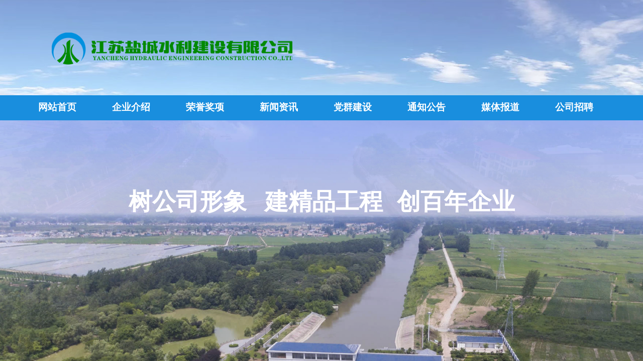

--- FILE ---
content_type: text/html; charset=utf-8
request_url: http://www.ycsj.com.cn/
body_size: 25571
content:
<!DOCTYPE html PUBLIC "-//W3C//DTD XHTML 1.0 Transitional//EN" "http://www.w3.org/TR/xhtml1/DTD/xhtml1-transitional.dtd">
<html xmlns="http://www.w3.org/1999/xhtml" lang="zh-Hans" >
	<head>
		<meta http-equiv="X-UA-Compatible" content="IE=Edge,chrome=1" />
	<meta name="viewport" content="width=1200" />	<meta http-equiv="Content-Type" content="text/html; charset=utf-8" />
		<meta name="format-detection" content="telephone=no" />
	     <meta http-equiv="Cache-Control" content="no-transform"/> 
     <meta http-equiv="Cache-Control" content="no-siteapp"/>
	<title>江苏盐城水利建设有限公司</title>
	<meta name="keywords"  content="盐城水建,江苏水建,水利建设,江苏盐城水利建设有限公司" />
	<meta name="description" content="江苏盐城水利建设有限公司成立于1959年10月，前身为江苏省盐城专员公署水利局水利工程队，1986年5月，水利工程队更名为盐城市水利建筑工程处，1993年5月，升格为副处级建制。2008年5月，经盐城市人民政府批准，改制为国有参股、民营控股的江苏盐城水利建设有限公司。" />
    
                
			<link rel="shortcut icon" href="https://aosspic10001.websiteonline.cn/pmoea902a/image/bitbug_favicon_tbfj.ico" type="image/x-icon" />
	<link rel="Bookmark" href="https://aosspic10001.websiteonline.cn/pmoea902a/image/bitbug_favicon_tbfj.ico" />
		

		<link href="http://static.websiteonline.cn/website/template/default/css/default.css?v=17534100" rel="stylesheet" type="text/css" />
<link href="http://www.ycsj.com.cn/template/default/css/font/font.css?v=15750090" rel="stylesheet" type="text/css" />
<link href="http://www.ycsj.com.cn/template/default/css/wpassword/iconfont.css?v=17496248" rel="stylesheet" type="text/css" />
<link href="http://static.websiteonline.cn/website/plugin/media/css/media.css?v=14077216" rel="stylesheet" type="text/css" />
<link href="http://static.websiteonline.cn/website/plugin/unslider/css/unslider.css?v=16086236" rel="stylesheet" type="text/css" />
<link href="http://static.websiteonline.cn/website/plugin/title/css/title.css?v=17083134" rel="stylesheet" type="text/css" />
<link href="http://static.websiteonline.cn/website/plugin/lantern/css/lantern.css?v=17326740" rel="stylesheet" type="text/css" />
<style type="text/css">#scroll_container_bg{background:#ffffff no-repeat top left;}
#canvas{background:#ransparent no-repeat top left;}
.prop_rotate_angle sup,.prop_rotate_angle .posblk-deg{font-size:11px; color:#CDCDCD; font-weight:normal; font-style:normal; }ins#qiao-wrap{height:0;} #qiao-wrap{display:block;}
</style> 
</head>
<body  >
<input type="hidden" value="2" name="_user_level_val" />
								<script type="text/javascript" language="javascript" src="http://static.websiteonline.cn/website/script/??libsjq.js,jquery.custom.js,jquery.lazyload.js,jquery.rotateutility.js,lab.js,wopop_all.js,jquery.cookie.js,jquery.simplemodal.js,fullcollumn.js,objectFitPolyfill.min.js,ierotate.js,effects/velocity.js,effects/velocity.ui.js,effects/effects.js,fullpagescroll.js,common.js,heightAdapt.js?v=17573096"></script>
<script type="text/javascript" language="javascript" src="http://static.websiteonline.cn/website/plugin/??media/js/init.js,new_navigation/js/overall.js,new_navigation/styles/hs6/init.js,unslider/js/init.js,article_list/js/init.js,buttons/js/init.js,new_navigation/styles/hs9/init.js?v=17633678"></script>
	<script type="text/javascript" language="javascript">
    			var webmodel = {};
	        
    wp_pages_global_func($.extend({
        'isedit': '0',
        'islogin': '0',
        'domain': 'pmoea902a',
        'p_rooturl': 'http://www.ycsj.com.cn',
        'static_rooturl': 'http://static.websiteonline.cn/website',
        'interface_locale': "zh_CN",
        'dev_mode': "0",
        'getsession': ''
    }, {"phpsessionid":"","punyurl":"http:\/\/www.ycsj.com.cn","curr_locale":"zh_CN","mscript_name":"","converted":false}));
    
	</script>

<link href="http://www.ycsj.com.cn/a67c03bcc22cc61799f75f8e6b5ff617.cssx" rel="stylesheet" /><div id="page_set_css">
</div><input type="hidden" id="page_id" name="page_id" value="116" rpid="116">
<div id="scroll_container" class="scroll_contain" style="">
	    	<div id="scroll_container_bg" style="">&nbsp;</div>
<script>
initScrollcontainerHeight();	
</script>
     <div id="overflow_canvas_container">        <div id="canvas" style=" margin: 0 auto;width:1200px;;height:2564px">
    <div id="layer03F2B81B27111936F31424BFA85245ED" class="full_column"   style="width:1200px;position:absolute;top:0px;height:191px;z-index:101;">
    <div class="full_width " style="position:absolute;height:191px;background-color:transparent;background-position:center top;background-repeat:no-repeat;background:;background-image:url('https://aosspic10001.websiteonline.cn/pmoea902a/image/2_gqc6.jpg');background-pic-opacityval:0.65;opacity:0.65;">		
    </div>
			<div class="full_content" style="width:1200px; position:absolute;left:0;top:0;margin-left: 0px;background-opacityval:0.44999999999999996;height:191px;">
								<div id='layerF54E7693260259E2BBE48F33344A00F6' type='media'  class='cstlayer' style='left: 63px; top: 65px; position: absolute; z-index: 117; width: 479px; height: 64px; display: block;display:none; '  mid=""  fatherid='layer03F2B81B27111936F31424BFA85245ED'    deg='0'><script>
create_pc_media_set_pic('layerF54E7693260259E2BBE48F33344A00F6',false);
</script>
<div class="wp-media_content"  style="overflow: hidden; width: 479px; height: 64px;" type="0">
<div class="img_over"  style='overflow: hidden; border-color: transparent; border-width: 0px; position: relative; width: 479px; height: 64px;'>

<div class="imgloading" style="z-index:100;"> </div>
<img onerror="set_thumb_layerF54E7693260259E2BBE48F33344A00F6(this);" onload="set_thumb_layerF54E7693260259E2BBE48F33344A00F6(this);" id="wp-media-image_layerF54E7693260259E2BBE48F33344A00F6"  src="https://aosspic10001.websiteonline.cn/pmoea902a/image/logo.png" type="zoom" class="paragraph_image"  style="width: auto; height: 64px; top: 0px; left: -1px; position: relative;;display:none;" />
</div>

</div>
<script>
(function(){
		layer_media_init_func('layerF54E7693260259E2BBE48F33344A00F6',{"isedit":false,"has_effects":true});
})()
</script>
</div><script>		         $('#layerF54E7693260259E2BBE48F33344A00F6').data('wopop_effects',{"effect":"small2big","delay":0,"duration":1.05,"loop":0,"loop_infinite":"0","zoom":2});				 $('#layerF54E7693260259E2BBE48F33344A00F6').triggerHandler('layer_ready');</script>                                
                                <div class="fullcontent_opacity" style="width: 100%;height: 100%;position: absolute;left: 0;right: 0;top: 0;display:none;"></div>
			</div>
</div>
<script>
        $(".content_copen").live('click',function(){
        $(this).closest(".full_column").hide();
    });
	var $fullwidth=$('#layer03F2B81B27111936F31424BFA85245ED .full_width');
	$fullwidth.css({left:0-$('#canvas').offset().left+$('#scroll_container').offset().left-$('#scroll_container').scrollLeft()-$.parseInteger($('#canvas').css("borderLeftWidth")),width:$('#scroll_container_bg').width()});
	$(function () {
				var videoParams={"id":"layer03F2B81B27111936F31424BFA85245ED","bgauto":null,"ctauto":null,"bVideouse":null,"cVideouse":null,"bgvHeight":null,"bgvWidth":null};
		fullcolumn_bgvideo_init_func(videoParams);
                var bgHoverParams={"full":{"hover":null,"opacity":null,"bg":"transparent","id":"layer03F2B81B27111936F31424BFA85245ED","bgopacity":"0.65","zindextopcolorset":""},"full_con":{"hover":null,"opacity":null,"bg":null,"id":"layer03F2B81B27111936F31424BFA85245ED","bgopacity":null}};
		fullcolumn_HoverInit(bgHoverParams);
        });
</script>


<div id="layerFD3EBCA3150EE2AB3A296CB724B12BDE" class="full_column"   style="width:1200px;position:absolute;top:190px;height:50px;z-index:102;">
    <div class="full_width " style="position:absolute;height:50px;background-color:#198ede;background:;">		
    </div>
			<div class="full_content" style="width:1200px; position:absolute;left:0;top:0;margin-left: 0px;;height:50px;">
								                                
                                <div class="fullcontent_opacity" style="width: 100%;height: 100%;position: absolute;left: 0;right: 0;top: 0;display:none;"></div>
			</div>
</div>
<script>
        $(".content_copen").live('click',function(){
        $(this).closest(".full_column").hide();
    });
	var $fullwidth=$('#layerFD3EBCA3150EE2AB3A296CB724B12BDE .full_width');
	$fullwidth.css({left:0-$('#canvas').offset().left+$('#scroll_container').offset().left-$('#scroll_container').scrollLeft()-$.parseInteger($('#canvas').css("borderLeftWidth")),width:$('#scroll_container_bg').width()});
	$(function () {
				var videoParams={"id":"layerFD3EBCA3150EE2AB3A296CB724B12BDE","bgauto":null,"ctauto":null,"bVideouse":null,"cVideouse":null,"bgvHeight":null,"bgvWidth":null};
		fullcolumn_bgvideo_init_func(videoParams);
                var bgHoverParams={"full":{"hover":null,"opacity":null,"bg":"#198ede","id":"layerFD3EBCA3150EE2AB3A296CB724B12BDE","bgopacity":null,"zindextopcolorset":""},"full_con":{"hover":null,"opacity":null,"bg":null,"id":"layerFD3EBCA3150EE2AB3A296CB724B12BDE","bgopacity":null}};
		fullcolumn_HoverInit(bgHoverParams);
        });
</script>


<div id='layer376009A3CC9226D5E2C45082D0C776C9' type='new_navigation'  class='cstlayer' style='left: 0px; top: 190px; position: absolute; z-index: 154; width: 1200px; height: 45px; display: block; opacity: 1; '  mid="layer08A1ACAA83FF8C99E5C7E4F735EBABD4"    deg='0'><div class="wp-new_navigation_content" style="border-color: transparent; border-width: 0px; width: 1200px; border-style: solid; padding: 0px; transform: scale(1); display: block; overflow: visible; height: auto;;display:block;overflow:hidden;height:0px;" type="0">
<script type="text/javascript"> 
		
	</script>
<div skin="hs6" class="nav1 menu_hs6" ishorizon="1" colorstyle="darkorange" direction="0" more="更多" moreshow="1" morecolor="lightskyblue" hover="0" hover_scr="0" submethod="0" umenu="0" dmenu="0" sethomeurl="http://www.ycsj.com.cn/index.html" smcenter="0">
		<ul id="nav_layer376009A3CC9226D5E2C45082D0C776C9" class="navigation"  style="width:auto;"  >
		<li style="z-index:2;"  class="wp_subtop"  pid="116" ><a  class="  "  href="http://www.ycsj.com.cn">网站首页</a></li><li style="z-index:2;"  class="wp_subtop"  pid="91" ><a  class=" sub "  href="http://www.ycsj.com.cn/about.html">企业介绍</a><ul style="z-index:2;"><li style="z-index:3;"  class=""  pid=0 ><a  class="  "  href="http://www.ycsj.com.cn/gongsijianjie.html">公司简介</a></li><li style="z-index:3;"  class=""  pid=0 ><a  class="  "  href="http://www.ycsj.com.cn/gongsizizhi.html">公司资质</a></li><li style="z-index:3;"  class=""  pid=0 ><a  class="  "  href="http://www.ycsj.com.cn/zuzhijiegou.html">组织结构</a></li><li style="z-index:3;"  class=""  pid=0 ><a  class="  "  href="http://www.ycsj.com.cn/qiyewenhua.html">企业文化</a></li><li style="z-index:3;"  class=""  pid=0 ><a  class="  "  href="http://www.ycsj.com.cn/fazhanyange.html">发展沿革</a></li><li style="z-index:3;"  class=""  pid=0 ><a  class="  "  href="http://www.ycsj.com.cn/page149.html">获奖工程</a></li></ul></li><li style="z-index:2;"  class="wp_subtop"  pid="93" ><a  class=" sub "  href="http://www.ycsj.com.cn/Honor.html">荣誉奖项</a><ul style="z-index:2;"><li style="z-index:3;"  class=""  pid=0 ><a  class="  "  href="http://www.ycsj.com.cn/gongsirongyu.html">荣誉证书</a></li><li style="z-index:3;"  class=""  pid=0 ><a  class="  "  href="http://www.ycsj.com.cn/geren.html">个人荣誉</a></li></ul></li><li style="z-index:2;"  class="wp_subtop"  pid="113" ><a  class=" sub "  href="http://www.ycsj.com.cn/news.html">新闻资讯</a><ul style="z-index:2;"><li style="z-index:3;"  class=""  pid=0 ><a  class="  "  href="http://www.ycsj.com.cn/dongtai.html">动态</a></li><li style="z-index:3;"  class=""  pid=0 ><a  class="  "  href="http://www.ycsj.com.cn/zhengsheng.html">政声</a></li><li style="z-index:3;"  class=""  pid=0 ><a  class="  "  href="http://www.ycsj.com.cn/page135.html">表彰</a></li><li style="z-index:3;"  class=""  pid=0 ><a  class="  "  href="http://www.ycsj.com.cn/kechuang.html">科创</a></li><li style="z-index:3;"  class=""  pid=0 ><a  class="  "  href="http://www.ycsj.com.cn/wenzhang.html">文章</a></li></ul></li><li style="z-index:2;"  class="wp_subtop"  pid="117" ><a  class=" sub "  href="http://www.ycsj.com.cn/party.html">党群建设</a><ul style="z-index:2;"><li style="z-index:3;"  class=""  pid=0 ><a  class="  "  href="http://www.ycsj.com.cn/dangjiangongzuo.html">党建工作</a></li><li style="z-index:3;"  class=""  pid=0 ><a  class="  "  href="http://www.ycsj.com.cn/gonghuigongzuo.html">工会工作</a></li><li style="z-index:3;"  class=""  pid=0 ><a  class="  "  href="http://www.ycsj.com.cn/gongqingtuan.html">共青团工作</a></li><li style="z-index:3;"  class=""  pid=0 ><a  class="  "  href="http://www.ycsj.com.cn/page156.html">妇联工作</a></li></ul></li><li style="z-index:2;"  class="wp_subtop"  pid="155" ><a  class="  "  href="http://www.ycsj.com.cn/page155.html">通知公告</a></li><li style="z-index:2;"  class="wp_subtop"  pid="144" ><a  class=" sub "  href="http://www.ycsj.com.cn/media.html">媒体报道</a><ul style="z-index:2;"><li style="z-index:3;"  class=""  pid=0 ><a  class="  "  href="http://www.ycsj.com.cn/page145.html">盐阜大众报</a></li><li style="z-index:3;"  class=""  pid=0 ><a  class="  "  href="http://www.ycsj.com.cn/page146.html">中国水利报</a></li><li style="z-index:3;"  class=""  pid=0 ><a  class="  "  href="http://www.ycsj.com.cn/page152.html">央视网</a></li><li style="z-index:3;"  class=""  pid=0 ><a  class="  "  href="http://www.ycsj.com.cn/page151.html">盐城新闻</a></li><li style="z-index:3;"  class=""  pid=0 ><a  class="  "  href="http://www.ycsj.com.cn/page153.html">盐都新闻</a></li></ul></li><li style="z-index:2;"  class="wp_subtop"  pid="122" ><a  class="  "  href="http://www.ycsj.com.cn/job.html">公司招聘</a></li>	</ul>
</div>

<script type="text/javascript"> 
				$("#layer376009A3CC9226D5E2C45082D0C776C9").data("datasty_", '@charset "utf-8";  #nav_layer376009A3CC9226D5E2C45082D0C776C9,#nav_layer376009A3CC9226D5E2C45082D0C776C9 ul,#nav_layer376009A3CC9226D5E2C45082D0C776C9 li{list-style-type:none; margin:0px; padding:0px; border:thin none;}  #nav_layer376009A3CC9226D5E2C45082D0C776C9 { position:relative;padding-left:20px;background-image:url(http://static.websiteonline.cn/website/plugin/new_navigation/styles/hs6/menu6_bg.jpg);background-repeat:repeat;background-position:top left;background-color:transparent;height:42px;-moz-border-radius:5px; -webkit-border-radius:5px; border-radius:5px;behavior: url(script/pie.htc);}  #nav_layer376009A3CC9226D5E2C45082D0C776C9 li.wp_subtop{padding-left:5px;padding-right:5px;text-align:center;height:42px;line-height:42px;position: relative; float:left; width:120px; padding-bottom:0px;background-image:url(http://static.websiteonline.cn/website/plugin/new_navigation/styles/hs6/menu6_line.jpg);background-color:transparent;background-repeat:no-repeat;background-position:top right;}  #nav_layer376009A3CC9226D5E2C45082D0C776C9 li.wp_subtop:hover{height:42px;line-height:42px;width:120px;text-align:center;background-image:url(http://static.websiteonline.cn/website/plugin/new_navigation/styles/hs6/menu6_hover.jpg);background-repeat:repeat-x;background-color:transparent;background-position:top left;}  #nav_layer376009A3CC9226D5E2C45082D0C776C9 li.wp_subtop>a{white-space:nowrap;font-style:normal;font-weight:normal;font-family:arial;font-size:12px;display:block; padding:0px; color:#ffffff; text-align:center; text-decoration: none;overflow:hidden;}  #nav_layer376009A3CC9226D5E2C45082D0C776C9 li.wp_subtop>a:hover{color:#fff; text-decoration: none;font-size:12px;font-style:normal;font-weight:normal;font-family:arial;color:#ffffff;text-align:center;}  #nav_layer376009A3CC9226D5E2C45082D0C776C9 ul {position:absolute;left:0px;display:none; background-color:transparent;margin-left:0px;}  #nav_layer376009A3CC9226D5E2C45082D0C776C9 ul li {padding-left:5px;padding-right:5px;text-align:center;position:relative; float: left;padding-bottom:0px;background-image:none;background-color:#fc6701;height:25px;line-height:25px;background-position:top left;background-repeat:repeat;}  #nav_layer376009A3CC9226D5E2C45082D0C776C9 ul li:hover{text-align:center;background-image:none; background-color:#dc3200;width:120px;height:25px;line-height:25px;background-position:top left;background-repeat:repeat;}  #nav_layer376009A3CC9226D5E2C45082D0C776C9 ul li a {text-align:center;color:#fff;font-size:12px;font-family:arial;font-style:normal;font-weight:normal;white-space:nowrap;display:block;}  #nav_layer376009A3CC9226D5E2C45082D0C776C9 ul li a:hover{ color:#fff;font-size:12px;font-family:arial;text-align:center;font-style:normal;font-weight:normal;}  #nav_layer376009A3CC9226D5E2C45082D0C776C9 ul ul {position: absolute; margin-left: 120px; margin-top: -25px;display: none; }');
		$("#layer376009A3CC9226D5E2C45082D0C776C9").data("datastys_", '#nav_layer376009A3CC9226D5E2C45082D0C776C9 li.wp_subtop{background-image:url(http://static.websiteonline.cn/website/plugin/new_navigation/view/images/png_bg.png);} #nav_layer376009A3CC9226D5E2C45082D0C776C9 li.wp_subtop{background-color:transparent;} #nav_layer376009A3CC9226D5E2C45082D0C776C9 li.wp_subtop{background:;}                                                                                        #nav_layer376009A3CC9226D5E2C45082D0C776C9 ul li{line-height:30px;}                           #nav_layer376009A3CC9226D5E2C45082D0C776C9 ul li a{font-size:16px;}      #nav_layer376009A3CC9226D5E2C45082D0C776C9 ul li a:hover{font-size:16px;}             #nav_layer376009A3CC9226D5E2C45082D0C776C9 li.wp_subtop>a:hover{font-weight:bold;} #nav_layer376009A3CC9226D5E2C45082D0C776C9 li.wp_subtop>a:hover{font-family:Microsoft YaHei;}     #nav_layer376009A3CC9226D5E2C45082D0C776C9 ul li:hover{line-height:30px;}  #nav_layer376009A3CC9226D5E2C45082D0C776C9 ul li:hover{background-position:center center;} #nav_layer376009A3CC9226D5E2C45082D0C776C9 ul li{background-position:center center;}                                                                                                        #nav_layer376009A3CC9226D5E2C45082D0C776C9 li.wp_subtop:hover{width:157px;}                                         #nav_layer376009A3CC9226D5E2C45082D0C776C9 li.wp_subtop>a{font-weight:bold;} #nav_layer376009A3CC9226D5E2C45082D0C776C9 li.wp_subtop>a{font-size:19px;} #nav_layer376009A3CC9226D5E2C45082D0C776C9 li.wp_subtop>a:hover{font-size:19px;}    #nav_layer376009A3CC9226D5E2C45082D0C776C9 ul li{height:33px;}  #nav_layer376009A3CC9226D5E2C45082D0C776C9 ul li:hover{height:33px;}                 #nav_layer376009A3CC9226D5E2C45082D0C776C9 li.wp_subtop:hover{background-image:url(http://static.websiteonline.cn/website/plugin/new_navigation/view/images/png_bg.png);}    #nav_layer376009A3CC9226D5E2C45082D0C776C9{background-color:transparent;} #nav_layer376009A3CC9226D5E2C45082D0C776C9{background-image:url(http://static.websiteonline.cn/website/plugin/new_navigation/view/images/png_bg.png);} #nav_layer376009A3CC9226D5E2C45082D0C776C9{background:;} #nav_layer376009A3CC9226D5E2C45082D0C776C9 li.wp_subtop:hover{background:transparent;} #nav_layer376009A3CC9226D5E2C45082D0C776C9 li.wp_subtop:hover{background-color:#fc6701;}   #nav_layer376009A3CC9226D5E2C45082D0C776C9 li.wp_subtop{line-height:48px;} #nav_layer376009A3CC9226D5E2C45082D0C776C9 li.wp_subtop:hover{line-height:48px;}    #nav_layer376009A3CC9226D5E2C45082D0C776C9{height:50px;} #nav_layer376009A3CC9226D5E2C45082D0C776C9 li.wp_subtop{height:50px;} #nav_layer376009A3CC9226D5E2C45082D0C776C9 li.wp_subtop:hover{height:50px;}              #nav_layer376009A3CC9226D5E2C45082D0C776C9 li.wp_subtop{border-radius:0px;behavior: url(script/pie.htc);} #nav_layer376009A3CC9226D5E2C45082D0C776C9 ul li{border-radius:0px;behavior: url(script/pie.htc);}                    #nav_layer376009A3CC9226D5E2C45082D0C776C9 li.wp_subtop{width:137px;}');
	
		</script>

<script type="text/javascript">
function wp_get_navstyle(layer_id,key){
		var navStyle = $.trim($("#"+layer_id).data(key));
		return navStyle;	
	
}	
richtxt('layer376009A3CC9226D5E2C45082D0C776C9');
</script><script type="text/javascript">
layer_new_navigation_hs6_func({"isedit":false,"layer_id":"layer376009A3CC9226D5E2C45082D0C776C9","menustyle":"hs6"});

</script><div class="navigation_more" data-more="lightskyblue" data-typeval="0" data-menudata="&quot;&quot;"></div>
</div>
<script type="text/javascript">
 $(function(){
	layer_new_navigation_content_func({"isedit":false,"layer_id":"layer376009A3CC9226D5E2C45082D0C776C9","menustyle":"hs6","addopts":{"padding-left":"0"}});
});
</script>

</div><script>				 $('#layer376009A3CC9226D5E2C45082D0C776C9').triggerHandler('layer_ready');</script><div id='layer575959CE0052C0D80AE0CD726099C0FF' type='unslider'  class='cstlayer' style='left: 0px; top: 240px; position: absolute; z-index: 102; width: 1200.33px; height: 485px; '  mid=""    deg='0'><style>
#layer575959CE0052C0D80AE0CD726099C0FFhtml5zoo-1{
	margin:0 auto;
}
</style>
<div id="layer575959CE0052C0D80AE0CD726099C0FF_content" class="wp-unslider_content" style="overflow: hidden; border: none; left: -666.667px; width: 2413px; height: 485px; position: absolute;">
<script type="text/javascript">
	 
</script>

<!-- loop star -->
<div id="layer575959CE0052C0D80AE0CD726099C0FFhtml5zoo-1">
    <ul class="html5zoo-slides" style="display:none;">
  
        <li><img  src="https://aosspic10001.websiteonline.cn/pmoea902a/image/13-10年度南水北调工程建设安全生产管理优秀单位-皂河二站项目.JPG" class="html5lightbox" /></a></li>
  
        <li><img  src="https://aosspic10001.websiteonline.cn/pmoea902a/image/06-鲁班奖-淮河入海水道河道工程.jpg" class="html5lightbox" /></a></li>
  
        <li><img  src="https://aosspic10001.websiteonline.cn/pmoea902a/image/zynq.jpg" class="html5lightbox" /></a></li>
  
        <li><img  src="https://aosspic10001.websiteonline.cn/pmoea902a/image/02-大禹奖-淮河入海水道海口枢纽海口闸工程.jpg" class="html5lightbox" /></a></li>
  
        <li><img  src="https://aosspic10001.websiteonline.cn/pmoea902a/image/3tlq.jpg" class="html5lightbox" /></a></li>
  
        <li><img  src="https://aosspic10001.websiteonline.cn/pmoea902a/image/r1s7.jpg" class="html5lightbox" /></a></li>
  
        <li><img  src="https://aosspic10001.websiteonline.cn/pmoea902a/image/11-新孟河延伸拓浚奔牛枢纽工程2.jpeg" class="html5lightbox" /></a></li>
  
        <li><img  src="https://aosspic10001.websiteonline.cn/pmoea902a/image/11-新孟河延伸拓浚奔牛枢纽工程.jpeg" class="html5lightbox" /></a></li>
    </ul>
</div>
<!-- loop end -->

<script language="javascript">
(function(){
		var layerparams={"layerid":"layer575959CE0052C0D80AE0CD726099C0FF","pstyle":"none","plborder_size":"0","interval":3000,"autoplays":"true","title_size":"40","title_family":"SimSun","title_color":"#FFFFFF","easing":"all","show_title":"0","show_nav":"0","navigation_style":"01","navbg_hover_color":"#980000","nav_margin_bottom_size":"25","nav_arrow":"1","arrow_left":"template\/default\/images\/left_arrow.png","arrow_right":"template\/default\/images\/right_arrow.png","nav_margin_left_size":"25","nav_margin_right_size":"25","skin":"01","default_show":"1","hover_show":"0","pauseonmouseover":"1","nav_arrow_w_size":"32","nav_arrow_h_size":"32","iconstyle":"01","nav_height_size":"2","wsize":null,"editMode":false,"unslideradapt":null};
	layer_unslider_init_func(layerparams);
})()  
</script>
</div>
</div><script>				 $('#layer575959CE0052C0D80AE0CD726099C0FF').triggerHandler('layer_ready');</script><div id='layer49018446C6E048BCE3EC29AFDA883C0E' type='title'  class='cstlayer' style='left: 190px; top: 370px; position: absolute; z-index: 107; width: 820px; height: 75px; display: block;display:none; '  mid=""    deg='0'><div class="wp-title_content" style="overflow-wrap: break-word; padding: 0px; border-color: transparent; border-width: 0px; height: 75px; width: 820px; display: block;"><h1 style="text-align: center; "><font color="#ffffff" face="Microsoft YaHei"><span style="font-size: 47px;">树公司形象&nbsp; &nbsp;建精品工程&nbsp;&nbsp;</span></font><span style="color: rgb(90, 90, 90); font-family: 宋体; font-size: 11pt;">&nbsp;<font face="宋体"><span style="font-size: 47px; font-family: &quot;Microsoft YaHei&quot;; color: rgb(255, 255, 255);">创百年企业</span></font></span></h1></div>
<script type="text/javascript">
$(function(){
	$('.wp-title_content').each(function(){
		if($(this).find('div').attr('align')=='justify'){
			$(this).find('div').css({'text-justify':'inter-ideograph','text-align':'justify'});
		}
	})	
})
</script>

</div><script>		         $('#layer49018446C6E048BCE3EC29AFDA883C0E').data('wopop_effects',{"effect":"fromtop","delay":0.2,"duration":1.2,"loop":0,"loop_infinite":"0","zoom":2});				 $('#layer49018446C6E048BCE3EC29AFDA883C0E').triggerHandler('layer_ready');</script><div id='layerC48681D2A395C711611B7FB56F0901F0' type='box'  class='cstlayer' style='left: 0px; top: 741px; position: absolute; z-index: 111; width: 1200px; height: 53px; '  mid=""    deg='0'><div class="wp-box_content drop_box" style="overflow-wrap: break-word; padding: 0px; border-color: rgb(238, 238, 238); border-width: 0px; height: 53px; background-color: rgb(227, 236, 244); width: 1200px; border-style: solid; opacity: 1;filter:alpha(opacity=100);-moz-opacity:1;-khtml-opacity:1;opacity:1;">
    <div id='layer83BBFB8DCC8488150EE2C9C4171E3F59' type='title'  class='cstlayer' style='left: 18px; top: 13px; position: absolute; z-index: 105; width: 148px; height: 27px; '  mid=""  fatherid='layerC48681D2A395C711611B7FB56F0901F0'    deg='0'><div class="wp-title_content" style="overflow-wrap: break-word; padding: 0px; border-color: transparent; border-width: 0px; height: 27px; width: 148px; display: block;"><font color="#cc0000" face="微软雅黑"><span style="font-size: 16px; color: rgb(67, 67, 67);"><b>盐城水建热点新闻：</b></span></font></div>

</div><script>				 $('#layer83BBFB8DCC8488150EE2C9C4171E3F59').triggerHandler('layer_ready');</script><div id='layer1EF8943F702AA6B87C2876A07D3C2184' type='lantern'  class='cstlayer' style='left: 162px; top: 10px; position: absolute; z-index: 152; width: 1018px; height: 30px; '  mid=""  fatherid='layerC48681D2A395C711611B7FB56F0901F0'    deg='0'><div class="wp-lantern_content" style="overflow: hidden; border-color: transparent; border-width: 0px; width: 1018px; height: 30px; border-style: solid; padding: 0px;">
<script type="text/javascript">
 
</script>
<style>
#layer1EF8943F702AA6B87C2876A07D3C2184 .box {margin: 0px 0px;margin-left: 12px;margin-right: 13px;}#layer1EF8943F702AA6B87C2876A07D3C2184 .imgtitle{line-height:140%;padding-left:1px;font-family:Microsoft YaHei;font-size:14px;color:#666666;font-weight:normal;text-align:left;font-style:normal;background:url(http://static.websiteonline.cn/website/plugin/lantern/images/icons/21.png) no-repeat 0 50%;padding-left:20px;} #layer1EF8943F702AA6B87C2876A07D3C2184 .box{background-color:transparent} </style>
<div id="layer1EF8943F702AA6B87C2876A07D3C2184_scroll" class="botton-scroll wp_optype_3 wp_direction_left" style="width:100%;height:auto;">
<ul class="featureUL">
  <li class="featureBox">
  <div class="box">
						<div class="imgtitle "
		 onClick="javascript:window.open('http://www.ycsj.com.cn/newsshow.html?article_id=354','_blank')" style="cursor:pointer" >射阳县双洋闸南侧主海堤应急防护工程顺利通过合同工程验收</div>
				  </div>
 </li>
   <li class="featureBox">
  <div class="box">
						<div class="imgtitle "
		 onClick="javascript:window.open('http://www.ycsj.com.cn/newsshow.html?article_id=353','_blank')" style="cursor:pointer" >公司召开党委理论中心组学习会，市水利局梁喜辉副局长巡听</div>
				  </div>
 </li>
   <li class="featureBox">
  <div class="box">
						<div class="imgtitle "
		 onClick="javascript:window.open('http://www.ycsj.com.cn/newsshow.html?article_id=352','_blank')" style="cursor:pointer" >表彰优秀 聚力前行 公司组织开展“经典水利工程暨自然人文之旅”活动</div>
				  </div>
 </li>
   <li class="featureBox">
  <div class="box">
						<div class="imgtitle "
		 onClick="javascript:window.open('http://www.ycsj.com.cn/newsshow.html?article_id=350','_blank')" style="cursor:pointer" >战高温 斗酷暑：2025年度城市防洪排涝补短板项目加速推进</div>
				  </div>
 </li>
   <li class="featureBox">
  <div class="box">
						<div class="imgtitle "
		 onClick="javascript:window.open('http://www.ycsj.com.cn/newsshow.html?article_id=349','_blank')" style="cursor:pointer" >公司召开在建项目施工管理工作会议</div>
				  </div>
 </li>
 </ul>
</div>

</div>
<script>
	$LAB
	 .script('http://static.websiteonline.cn/website/plugin/lantern/js/lrscroll.js')
	.wait(function(){
		var marquee=$("#layer1EF8943F702AA6B87C2876A07D3C2184_scroll");
		marquee.css('height',marquee.closest('.wp-lantern_content').css('height'));
		
				$("#layer1EF8943F702AA6B87C2876A07D3C2184_scroll .imgtitle").css('line-height',marquee.closest('.wp-lantern_content').css('height'));
				marquee.kxbdMarquee({
			scrollAmount:1,
			scrollDelay:50,
			isEqual:false,
			direction:'left',
			loop:0
		});
			})
	
	$(function() {
				var $li_featureBox = $('.featureBox');
		var li_fontsize = $li_featureBox.find('a:first').css('font-size');
		var li_fontfamily = $li_featureBox.find('a:first').css('font-family')||'';
		if(li_fontfamily.indexOf('Microsoft YaHei')>=0){
			if((li_fontsize == "12px") || (li_fontsize == "13px") || (li_fontsize == "14px")){
				$li_featureBox.css('letter-spacing','-0.08mm');
			}
		}
		 $li_featureBox.find("a").each(function(){
			 if($(this).attr("href")=="javascript:;"){
				 $(this).css("cursor","default");
			 }
		 })
		
        var border_display = '';
        if(border_display == 1){
            var boxObj = $('#layer1EF8943F702AA6B87C2876A07D3C2184').find('.box');
            var returnH = getMaxH(boxObj);
            boxObj.each(function () {
                $(this).height(returnH);
            });

            function getMaxH(boxObj){
                var maxHeight = 0;
                boxObj.each(function () {
                    var curHeight = $(this).height();
                    maxHeight = Math.max(curHeight,maxHeight);
                });
                return maxHeight;
            }
        }
	});
</script></div><script>				 $('#layer1EF8943F702AA6B87C2876A07D3C2184').triggerHandler('layer_ready');</script>    
</div>
</div><script>				 $('#layerC48681D2A395C711611B7FB56F0901F0').triggerHandler('layer_ready');</script><div id='layer52E802205FE8B5BF9C1706B97C4D2F63' type='box'  class='cstlayer' style='left: 0px; top: 813px; position: absolute; z-index: 104; width: 1200px; height: 317px; '  mid=""    deg='0'><div class="wp-box_content drop_box" style="overflow-wrap: break-word; padding: 0px; border-color: rgb(25, 142, 222) rgb(238, 238, 238) rgb(238, 238, 238); border-width: 2px 1px 1px; height: 317px; background-color: transparent; width: 1200px; border-style: solid;">
    <div id='layer1A9756607C0AEFF228BB80551F9DD579' type='title'  class='cstlayer' style='left: 437px; top: 26px; position: absolute; z-index: 102; width: 74px; height: 33px; display: block; '  mid=""  fatherid='layer52E802205FE8B5BF9C1706B97C4D2F63'    deg='0'><div class="wp-title_content" style="overflow-wrap: break-word; padding: 0px; border-color: transparent; border-width: 0px; height: 33px; width: 74px; display: block;"><font color="#198ede" face="微软雅黑"><span style="font-size: 18px;"><b>公司简介</b></span></font></div>

</div><script>				 $('#layer1A9756607C0AEFF228BB80551F9DD579').triggerHandler('layer_ready');</script><div id='layer8586284E12D5E411B9542E4655446204' type='title'  class='cstlayer' style='left: 517px; top: 31px; position: absolute; z-index: 101; width: 150px; height: 22px; display: block; '  mid=""  fatherid='layer52E802205FE8B5BF9C1706B97C4D2F63'    deg='0'><div class="wp-title_content" style="overflow-wrap: break-word; padding: 0px; border-color: transparent; border-width: 0px; height: 22px; width: 150px; display: block;"><font color="#999999"><span style="font-size: 16px;">About</span></font></div>

</div><script>				 $('#layer8586284E12D5E411B9542E4655446204').triggerHandler('layer_ready');</script><div id='layerFCACB23866E39387B7C6D6AE45A87AF7' type='line'  class='cstlayer' style='left: 437px; top: 48px; position: absolute; z-index: 100; width: 759px; height: 31px; '  mid=""  fatherid='layer52E802205FE8B5BF9C1706B97C4D2F63'    deg='0'><div class="wp-line_content" style="padding: 0px; border-color: transparent; border-width: 0px; overflow: hidden; width: 759px; height: 31px; border-style: solid;"><div class="wpline-wrapper horizontal-solid"></div><script language="javascript">
</script></div></div><script>				 $('#layerFCACB23866E39387B7C6D6AE45A87AF7').triggerHandler('layer_ready');</script><div id='layer2919118EFDFC268FCBFED681DF8A2030' type='media'  class='cstlayer' style='left: 20px; top: 26px; position: absolute; z-index: 104; width: 390px; height: 272px; '  mid=""  fatherid='layer52E802205FE8B5BF9C1706B97C4D2F63'    deg='0'><script>
create_pc_media_set_pic('layer2919118EFDFC268FCBFED681DF8A2030',false);
</script>
<div class="wp-media_content"  style="overflow: hidden; width: 390px; height: 272px;" type="0">
<div class="img_over"  style='overflow: hidden; border-color: transparent; border-width: 0px; position: relative; width: 390px; height: 272px;'>

<div class="imgloading" style="z-index:100;"> </div>
<img  id="wp-media-image_layer2919118EFDFC268FCBFED681DF8A2030" onerror="set_thumb_layer2919118EFDFC268FCBFED681DF8A2030(this);" onload="set_thumb_layer2919118EFDFC268FCBFED681DF8A2030(this);" class="paragraph_image"  type="zoom" src="https://aosspic10001.websiteonline.cn/pmoea902a/image/xtc9.jpg" style="width: 390px; height: auto; top: -13px; left: 0px; position: relative;;" />
</div>

</div>
<script>
(function(){
		layer_media_init_func('layer2919118EFDFC268FCBFED681DF8A2030',{"isedit":false,"has_effects":false});
})()
</script>
</div><script>				 $('#layer2919118EFDFC268FCBFED681DF8A2030').triggerHandler('layer_ready');</script><div id='layer9C926A3BF10E26EBFD04F090ADB71AF9' type='title'  class='cstlayer' style='left: 434px; top: 73px; position: absolute; z-index: 103; width: 751px; height: 237px; '  mid=""  fatherid='layer52E802205FE8B5BF9C1706B97C4D2F63'    deg='0'><div class="wp-title_content" style="overflow-wrap: break-word; padding: 0px; border-color: transparent; border-width: 0px; height: 236px; width: 750px; display: block;"><p class="MsoNormal" style="line-height: 16.8px; background-color: rgb(255, 255, 255); text-indent: 28pt;"><span style="line-height: 26.1333px; font-family: 宋体; font-size: 14pt;"><font face="宋体"><span style="line-height: 25.2px; font-size: 18px; font-family: &quot;Microsoft YaHei&quot;;"><span style="line-height: 33.28px; font-size: 16px;">江苏盐城水利建设有限公司成立于</span></span></font><span style="line-height: 33.28px; font-size: 16px; font-family: &quot;Microsoft YaHei&quot;;">1959年10月,前身为江苏省盐城专员公署水利局水利工程队,1986年3月,水利工程队更名为盐城市水利建筑工程处，1993年5月,升格为副处级建制。2008年5月,经盐城市人民政府批准,改制为国有参股、民营控股的江苏盐城水利建设有限公司。</span></span><span style="line-height: 26.1333px; font-family: 宋体; font-size: 14pt;"><o:p></o:p></span></p><p class="MsoNormal" style="line-height: 16.8px; background-color: rgb(255, 255, 255); text-indent: 28pt;"><span style="line-height: 26.1333px; font-family: 宋体; font-size: 14pt;"><font face="宋体"><span style="line-height: 33.28px; font-size: 16px; font-family: &quot;Microsoft YaHei&quot;;">公司现注册资本</span></font><span style="line-height: 33.28px; font-size: 16px; font-family: &quot;Microsoft YaHei&quot;;">10000万元，具有水利水电施工总承包壹级、通航建筑物专业壹级、桥梁工程及地基与基础处理专业贰级、市政公用工程总承包贰级等资质,并具有相应的安全生产许可证。现有专业技术管理人员300人,其中中高级职称156人，一二级建造师121人。目前,年接治工程任务20多亿元, 年实现施工产值近20亿元，年创利税近亿元。</span></span></p></div>

</div><script>				 $('#layer9C926A3BF10E26EBFD04F090ADB71AF9').triggerHandler('layer_ready');</script>    
</div>
</div><script>				 $('#layer52E802205FE8B5BF9C1706B97C4D2F63').triggerHandler('layer_ready');</script><div id='layer4A9C103E47FEEEAE1A376053E5620DDF' type='jslider'  class='cstlayer' style='left: 8px; top: 1149px; position: absolute; z-index: 110; width: 760px; height: 308px; opacity: 1; '  mid=""    deg='0'><div class="wp-jslider_content" style="overflow: hidden; border-color: transparent; border-width: 0px; width: 760px; height: 308px; border-style: solid; padding: 0px;">
<iframe id="layer4A9C103E47FEEEAE1A376053E5620DDF_frmlofjslider" name="layer4A9C103E47FEEEAE1A376053E5620DDF_frmlofjslider" src="http://www.ycsj.com.cn/index.php?_lid=layer4A9C103E47FEEEAE1A376053E5620DDF&_m=jslider&_a=loadskin" frameborder="0" width="100%" height="100%" scrolling="no"></iframe>
</div>
<script>
$('#layer4A9C103E47FEEEAE1A376053E5620DDF').layer_ready(function(){
	if(wopop_plugin_iframe_retry){
	wopop_plugin_iframe_retry($('#layer4A9C103E47FEEEAE1A376053E5620DDF').find('iframe'),function(win){
		return win && win.$;
	}); }
})
</script>
</div><script>				 $('#layer4A9C103E47FEEEAE1A376053E5620DDF').triggerHandler('layer_ready');</script><div id='layer0133AF3D8C9CD9C928CB084C3342363C' type='box'  class='cstlayer' style='left: 780px; top: 1151px; position: absolute; z-index: 108; width: 420px; height: 300px; '  mid=""    deg='0'><div class="wp-box_content drop_box" style="overflow-wrap: break-word; padding: 0px; border-color: rgb(25, 142, 222) rgb(238, 238, 238) rgb(238, 238, 238); border-width: 2px 1px 1px; height: 297px; background-color: transparent; width: 418px; border-style: solid;">
    <div id='layerD7065918931B1D8E347A0E7646C2952B' type='article_list'  class='cstlayer' style='left: 15px; top: 64px; position: absolute; z-index: 103; width: 390px; height: 227px; '  mid=""  fatherid='layer0133AF3D8C9CD9C928CB084C3342363C'    deg='0'><script>

 
(function(){
var param={"layer_id":"layerD7065918931B1D8E347A0E7646C2952B","articleStyle":"skin2"};
layer_article_list_init_func(param);
})()
</script>	
<div class="wp-article_content wp-article_list_content" style="border-color: transparent; border-width: 0px; overflow: hidden; width: 390px; height: 227px; border-style: solid; padding: 0px;">
	
	<div skin="skin2" class="wp-article_css wp-article_list_css" style="display:none;">
<script type="text/javascript">
	

if ("skin2" === "skin3") {
$(function(){    
	$('#layerD7065918931B1D8E347A0E7646C2952B').find("ul li").hover(function(){		
		$(this).removeClass("lihout").addClass("lihover");
	},function(){		 
		$(this).removeClass("lihover").addClass("lihout");		
	});
 
});
}
</script>
	</div>
	<div class="article_list-layerD7065918931B1D8E347A0E7646C2952B" style="overflow:hidden;">
		
<ul class="art-outcontainer">
<li style="margin-bottom:3px;">
  <p class="link title">
      <a   class='articleid  memberoff' 	 
	articleid="354"
	 href="http://www.ycsj.com.cn/newsshow.html?article_id=354" title="射阳县双洋闸南侧主海堤应急防护工程顺利通过合同工程验收" >射阳县双洋闸南侧主海堤应急防护工程顺......</a>
 
  </p>
  <p class="time"><span class="wp-new-ar-pro-time">2026-01-12</span></p>
  <p class="wpart-border-line"></p>
</li>
<li style="margin-bottom:3px;">
  <p class="link title">
      <a   class='articleid  memberoff' 	 
	articleid="353"
	 href="http://www.ycsj.com.cn/newsshow.html?article_id=353" title="公司召开党委理论中心组学习会，市水利局梁喜辉副局长巡听" >公司召开党委理论中心组学习会，市水利......</a>
 
  </p>
  <p class="time"><span class="wp-new-ar-pro-time">2025-11-14</span></p>
  <p class="wpart-border-line"></p>
</li>
<li style="margin-bottom:3px;">
  <p class="link title">
      <a   class='articleid  memberoff' 	 
	articleid="352"
	 href="http://www.ycsj.com.cn/newsshow.html?article_id=352" title="表彰优秀 聚力前行 公司组织开展“经典水利工程暨自然人文之旅”活动" >表彰优秀 聚力前行 公司组织开展“经......</a>
 
  </p>
  <p class="time"><span class="wp-new-ar-pro-time">2025-09-29</span></p>
  <p class="wpart-border-line"></p>
</li>
<li style="margin-bottom:3px;">
  <p class="link title">
      <a   class='articleid  memberoff' 	 
	articleid="351"
	 href="http://www.ycsj.com.cn/newsshow.html?article_id=351" title="公司妇联成立暨第一次妇女大会在总部召开" >公司妇联成立暨第一次妇女大会在总部召......</a>
 
  </p>
  <p class="time"><span class="wp-new-ar-pro-time">2025-09-22</span></p>
  <p class="wpart-border-line"></p>
</li>
<li style="margin-bottom:3px;">
  <p class="link title">
      <a   class='articleid  memberoff' 	 
	articleid="350"
	 href="http://www.ycsj.com.cn/newsshow.html?article_id=350" title="战高温 斗酷暑：2025年度城市防洪排涝补短板项目加速推进" >战高温 斗酷暑：2025年度城市防洪......</a>
 
  </p>
  <p class="time"><span class="wp-new-ar-pro-time">2025-08-23</span></p>
  <p class="wpart-border-line"></p>
</li>
<li style="margin-bottom:3px;">
  <p class="link title">
      <a   class='articleid  memberoff' 	 
	articleid="349"
	 href="http://www.ycsj.com.cn/newsshow.html?article_id=349" title="公司召开在建项目施工管理工作会议" >公司召开在建项目施工管理工作会议</a>
 
  </p>
  <p class="time"><span class="wp-new-ar-pro-time">2025-08-11</span></p>
  <p class="wpart-border-line"></p>
</li>
<li style="margin-bottom:3px;">
  <p class="link title">
      <a   class='articleid  memberoff' 	 
	articleid="348"
	 href="http://www.ycsj.com.cn/newsshow.html?article_id=348" title="盐城市2025年度城市防洪排涝补短板项目西潮河调节闸和小新河堰站工程通过通水验收" >盐城市2025年度城市防洪排涝补短板......</a>
 
  </p>
  <p class="time"><span class="wp-new-ar-pro-time">2025-07-16</span></p>
  <p class="wpart-border-line"></p>
</li>
</ul>


			</div>
	<div class="article_list_save_itemList"  openCategoryUrl="0" openMoreUrl="0"  openDetailUrl="0"  pagerstyle="style4/skin1" pagernum="每页显示文章数" pageralign="right" morealign="right" showpager="0" articleCategroies="All" articleTags="" linkCategoryUrl="113" linkMoreUrl="113" isShowMore="No" isShowMoreCn="No" linkDetailUrl="147" isShowDots="Yes" introWordNum="All" titleWordNum="18" listNum="7" sortType="publish" sortValue="desc" articleStyle="skin2" getParamCategoryId="empty" imgwnode="130" imghnode="90" imgtnode="Tile" memberartshow='off' pageskip="1" pageop="0"  pagepar="p_article_list" style="display:none;"></div>
</div>
<script language="javascript">
layer_img_lzld('layerD7065918931B1D8E347A0E7646C2952B');

	</script>
	<link rel="stylesheet" type="text/css" href="http://static.websiteonline.cn/website/plugin/shopping_cart/css/shopping_cart.css" />
<script type="text/javascript">
	
(function(){	
	var params={"layer_id":"layerD7065918931B1D8E347A0E7646C2952B","islogin":0};
	layer_article_list_checkid_func(params);
		var $curlayer=$('#layerD7065918931B1D8E347A0E7646C2952B');
	$curlayer.find('.mask').mouseover(function () {
		var effect=$curlayer.data('wopop_imgeffects');
		if(effect){
			$(this).css('z-index','-1001');
		}
	});

    var curskin = 'skin2';
    if (curskin == "skin6") {
        $curlayer.find('.pfcla-card-item-wrapper').mouseenter(function (event) {
            executeEffect($(this).find(".wp-article_list-thumbnail"), curskin);
        });
    } else if (curskin == "skin7") {
		$curlayer.find('div.card').mouseenter(function (event) {
            executeEffect($(this).find(".wp-article_list-thumbnail"), curskin);
        });
	} else if(curskin == "skin8") {
		$curlayer.find('.article-item').mouseenter(function (event) {
            executeEffect($(this).find(".wp-article_list-thumbnail"), curskin);
        });
	} else {
        $curlayer.find('.wp-article_list-thumbnail').mouseover(function (event) {
            executeEffect($(this), curskin);
        });
    }

	function executeEffect(that, curskin) {
        var $this = that;
        $this.data('over',1);
        var running=$this.data('run');
        var effect=$curlayer.data('wopop_imgeffects');
        var bgeffect = '0';
                if(curskin == 'skin5' && effect && effect.effectrole != "dantu" && bgeffect == 1){
            return false;
        }

        if(effect && running!=1){
            $this.setimgEffects(true,effect,1);
            var effectrole = effect['effectrole'];
            var dset = effect['dset'];
            if(effectrole !='dantu' && typeof(dset)!="undefined"){
                var temp_effect = {};
                temp_effect['type'] = effect['type'];
                temp_effect['effectrole'] = 'dantu';
                temp_effect['effect'] = effect['dset']['effect'];
                temp_effect['duration'] =  effect['dset']['duration'];
                $this.setimgEffects(true,temp_effect,1);
            }
        }
    }

})();
</script>
</div><script>				 $('#layerD7065918931B1D8E347A0E7646C2952B').triggerHandler('layer_ready');</script><div id='layer711D4D2431E8AF26A4AAB61A2274AFA4' type='buttons'  class='cstlayer' style='left: 339px; top: 14px; position: absolute; z-index: 158; width: 56px; height: 28px; '  mid=""  fatherid='layer0133AF3D8C9CD9C928CB084C3342363C'    deg='0'><div class="wp-buttons_content" style="padding: 0px; border-color: transparent; border-width: 0px; overflow: hidden; width: 56px; height: 28px; border-style: solid;"><a href="http://www.ycsj.com.cn/news.html"  class="btnarea button_btndefault-link" style="width:56px;left:0px;top:0px;height:28px;line-height:28px;">
  <span class="button_btndefault-label">更多···</span>
</a><script type="text/javascript" src="http://static.websiteonline.cn/website/script/usermanagemob/clipboard.js"></script>
<script language="javascript">$('#layer711D4D2431E8AF26A4AAB61A2274AFA4').layer_ready(function(){
	
			(function(){
	var param={"layerid":"layer711D4D2431E8AF26A4AAB61A2274AFA4","bgFlag":0,"bhFlag":0};
	layer_buttons_text_display_func(param);
	})();
	
	
			
		
		
			    
    	    
		btnFloat({"border_radius":"3px 3px 3px 3px","btntext":"\u66f4\u591a\u00b7\u00b7\u00b7","txtcolor_link":"rgba(102,102,102,1)","bgcolor_link":"transparent","bgcolor_hover":"transparent","txtcolor_hover":"rgba(0,143,125,1)","shadow_enable":"hide","txtfont_name":"Microsoft YaHei","txtbold":"normal","txtfont_size":"12","ostyle":{"btnarea":"width:56px;left:0px;top:0px;height:28px;line-height:28px;"},"btnlink":{"topage":"113","objectid":"-1","address":"https:\/\/website-edit.onlinewebsite.cn\/website\/index.php?_m=wp_frontpage&_a=index&id=113&domain=pmoea902a&editdomain=www.yjz.top&SessionID=7972de9a805e87a2785c40e80341db61&article_category=-1","options":{"target":"0"},"ctype":"article_list"}},'layer711D4D2431E8AF26A4AAB61A2274AFA4')
	});</script>
</div>

</div><script>				 $('#layer711D4D2431E8AF26A4AAB61A2274AFA4').triggerHandler('layer_ready');</script><div id='layer05867D1033C7B5513CF4310B3B435EB9' type='title'  class='cstlayer' style='left: 20px; top: 14px; position: absolute; z-index: 100; width: 74px; height: 33px; '  mid=""  fatherid='layer0133AF3D8C9CD9C928CB084C3342363C'    deg='0'><div class="wp-title_content" style="overflow-wrap: break-word; padding: 0px; border-color: transparent; border-width: 0px; height: 33px; width: 74px; display: block;"><font color="#cc0000" face="微软雅黑"><span style="font-size: 18px; color: rgb(25, 142, 222);"><b>公司新闻</b></span></font><span style="color:#198ede;">​</span></div>

</div><script>				 $('#layer05867D1033C7B5513CF4310B3B435EB9').triggerHandler('layer_ready');</script><div id='layer5F145519A54FEF0DF026A0088559BFC9' type='title'  class='cstlayer' style='left: 99px; top: 17px; position: absolute; z-index: 102; width: 150px; height: 22px; '  mid=""  fatherid='layer0133AF3D8C9CD9C928CB084C3342363C'    deg='0'><div class="wp-title_content" style="overflow-wrap: break-word; padding: 0px; border-color: transparent; border-width: 0px; height: 22px; width: 150px; display: block;"><font color="#999999"><span style="font-size: 16px;">News</span></font></div>

</div><script>				 $('#layer5F145519A54FEF0DF026A0088559BFC9').triggerHandler('layer_ready');</script><div id='layerC1E548186617515D8AB8AEC89863C164' type='line'  class='cstlayer' style='left: 0px; top: 36px; position: absolute; z-index: 101; width: 420px; height: 31px; '  mid=""  fatherid='layer0133AF3D8C9CD9C928CB084C3342363C'    deg='0'><div class="wp-line_content" style="padding: 0px; border-color: transparent; border-width: 0px; overflow: hidden; width: 420px; height: 31px; border-style: solid;"><div class="wpline-wrapper horizontal-solid"></div><script language="javascript">
</script></div></div><script>				 $('#layerC1E548186617515D8AB8AEC89863C164').triggerHandler('layer_ready');</script>    
</div>
</div><script>				 $('#layer0133AF3D8C9CD9C928CB084C3342363C').triggerHandler('layer_ready');</script><div id='layer0D832DCABBC3EB6A8721346363070C8E' type='box'  class='cstlayer' style='left: 609px; top: 1460px; position: absolute; z-index: 105; width: 590.006px; height: 383px; display: block; '  mid=""    deg='0'><div class="wp-box_content drop_box" style="overflow-wrap: break-word; padding: 0px; border-color: rgb(221, 221, 221) rgb(238, 238, 238) rgb(238, 238, 238); border-width: 1px; height: 383px; background-color: transparent; width: 590px; border-style: solid;">
    <div id='layer2E6C11166314586BE5C65D7D2C2DA316' type='title'  class='cstlayer' style='left: 100px; top: 17px; position: absolute; z-index: 102; width: 150px; height: 22px; '  mid=""  fatherid='layer0D832DCABBC3EB6A8721346363070C8E'    deg='0'><div class="wp-title_content" style="overflow-wrap: break-word; padding: 0px; border-color: transparent; border-width: 0px; height: 22px; width: 150px; display: block;"><font color="#999999"><span style="font-size: 16px;">Technological</span></font></div>

</div><script>				 $('#layer2E6C11166314586BE5C65D7D2C2DA316').triggerHandler('layer_ready');</script><div id='layer7DB28DE46F77B78A80C9927EF296EE69' type='line'  class='cstlayer' style='left: 20px; top: 36px; position: absolute; z-index: 103; width: 80px; height: 32px; '  mid=""  fatherid='layer0D832DCABBC3EB6A8721346363070C8E'    deg='0'><div class="wp-line_content" style="padding: 0px; border-color: transparent; border-width: 0px; overflow: hidden; width: 80px; height: 32px; border-style: solid;"><div class="wpline-wrapper horizontal-solid"></div><script language="javascript">
</script></div></div><script>				 $('#layer7DB28DE46F77B78A80C9927EF296EE69').triggerHandler('layer_ready');</script><div id='layer27193DA76278F0112993108E1DE6586C' type='line'  class='cstlayer' style='left: 20px; top: 36px; position: absolute; z-index: 105; width: 550px; height: 32px; '  mid=""  fatherid='layer0D832DCABBC3EB6A8721346363070C8E'    deg='0'><div class="wp-line_content" style="padding: 0px; border-color: transparent; border-width: 0px; overflow: hidden; width: 550px; height: 32px; border-style: solid;"><div class="wpline-wrapper horizontal-solid"></div><script language="javascript">
</script></div></div><script>				 $('#layer27193DA76278F0112993108E1DE6586C').triggerHandler('layer_ready');</script><div id='layerA1ADE785A4E90CC832DBB54F5105D93A' type='article_list'  class='cstlayer' style='left: 10px; top: 60px; position: absolute; z-index: 100; width: 570px; height: 319px; '  mid=""  fatherid='layer0D832DCABBC3EB6A8721346363070C8E'    deg='0'><script>

 
(function(){
var param={"layer_id":"layerA1ADE785A4E90CC832DBB54F5105D93A","articleStyle":"ylist1"};
layer_article_list_init_func(param);
})()
</script>	
<div class="wp-article_content wp-article_list_content" style="border-color: transparent; border-width: 0px; overflow: hidden; width: 570px; height: 319px; border-style: solid; padding: 0px;">
	
	<div skin="ylist1" class="wp-article_css wp-article_list_css" style="display:none;">
<script type="text/javascript">
	

if ("ylist1" === "skin3") {
$(function(){    
	$('#layerA1ADE785A4E90CC832DBB54F5105D93A').find("ul li").hover(function(){		
		$(this).removeClass("lihout").addClass("lihover");
	},function(){		 
		$(this).removeClass("lihover").addClass("lihout");		
	});
 
});
}
</script>
	</div>
	<div class="article_list-layerA1ADE785A4E90CC832DBB54F5105D93A" style="overflow:hidden;">
		
<ul class="art-outcontainer">
<li class="border_img wpart-border-line" >
    <div class="wp-article-list-topleft" style="position: relative;overflow: hidden;float:left;margin-left: 20px;margin-top:15px;">
        <a  class='articleid'  articleid="280"
	 href="http://www.ycsj.com.cn/newsshow.html?article_id=280" >
            <img onload="set_thumb_layerA1ADE785A4E90CC832DBB54F5105D93A(this);" alt='科技展馆验收揭牌 助推公司高质量发展'  src="https://aosspic10001.websiteonline.cn/pmoea902a/image/g4hh.jpg" class="wp-article_list-thumbnail" style="margin:0 auto;position: relative;height:90px;width:130px;" />        </a>
    </div>
    <div class="wp-article-list-topright" style="overflow:hidden;margin-top:15px;margin-right: 20px;">
        	
    <h1 class="title_text"><a  class='articleid' 	articleid="280"	 href="http://www.ycsj.com.cn/newsshow.html?article_id=280" >科技展馆验收揭牌 助推公司高质量发展</a></h1>
    		<p class="abstractd">9月8日，我公司设立的智慧水利建设工程技术研究中心“水生态技术馆”、“智慧工程馆”、“数字信息馆”整体交工验收暨科技展馆揭牌仪式在公司研发中心举行，王标董事长出席仪式，为展馆揭牌并讲话。验收会上，验收小组通过听取汇报、查勘现场、查阅相关资料等，一致认为展馆施工<a class="artdetialtips" href="http://www.ycsj.com.cn/newsshow.html?article_id=280" >【详细】</a></p>
                        
            <input type="hidden" class="articleid" data-title="科技展馆验收揭牌 助推公司高质量发展">
            <input type="hidden" class="abstract" data-desc="">
    </div>             
</li>
<li style="will-change: transform;margin-bottom:2px;">
    <p class="link title" style="margin-left:20px;margin-right: 20px;"> 
	<a  class='articleid' 	articleid="262"	 href="http://www.ycsj.com.cn/newsshow.html?article_id=262" title="公司三项QC成果获评2021年度水利工程优秀质量管理小组成果" >公司三项QC成果获评2021年度水利工程优秀质量管理小组......</a>
</p>
<p class="time" style="float:right;margin-right:20px;"><span class="wp-new-ar-pro-time">2021-12-30</span></p>
</li>
<li style="will-change: transform;margin-bottom:2px;">
    <p class="link title" style="margin-left:20px;margin-right: 20px;"> 
	<a  class='articleid' 	articleid="172"	 href="http://www.ycsj.com.cn/newsshow.html?article_id=172" title="墩墙混凝土温度裂缝科技成果二等奖" >墩墙混凝土温度裂缝科技成果二等奖</a>
</p>
<p class="time" style="float:right;margin-right:20px;"><span class="wp-new-ar-pro-time">2021-05-18</span></p>
</li>
<li style="will-change: transform;margin-bottom:2px;">
    <p class="link title" style="margin-left:20px;margin-right: 20px;"> 
	<a  class='articleid' 	articleid="171"	 href="http://www.ycsj.com.cn/newsshow.html?article_id=171" title="射阳河闸省水利科技三等奖" >射阳河闸省水利科技三等奖</a>
</p>
<p class="time" style="float:right;margin-right:20px;"><span class="wp-new-ar-pro-time">2021-05-18</span></p>
</li>
<li style="will-change: transform;margin-bottom:2px;">
    <p class="link title" style="margin-left:20px;margin-right: 20px;"> 
	<a  class='articleid' 	articleid="180"	 href="http://www.ycsj.com.cn/newsshow.html?article_id=180" title="我公司又获评三项水利行业工法" >我公司又获评三项水利行业工法</a>
</p>
<p class="time" style="float:right;margin-right:20px;"><span class="wp-new-ar-pro-time">2020-12-17</span></p>
</li>
<li style="will-change: transform;margin-bottom:2px;">
    <p class="link title" style="margin-left:20px;margin-right: 20px;"> 
	<a  class='articleid' 	articleid="169"	 href="http://www.ycsj.com.cn/newsshow.html?article_id=169" title="我公司参与完成的一项成果获省水利科技进步奖一等奖" >我公司参与完成的一项成果获省水利科技进步奖一等奖</a>
</p>
<p class="time" style="float:right;margin-right:20px;"><span class="wp-new-ar-pro-time">2020-12-15</span></p>
</li>
<li style="will-change: transform;margin-bottom:2px;">
    <p class="link title" style="margin-left:20px;margin-right: 20px;"> 
	<a  class='articleid' 	articleid="179"	 href="http://www.ycsj.com.cn/newsshow.html?article_id=179" title="我公司参与完成的一项成果获省水利科技进步奖一等奖" >我公司参与完成的一项成果获省水利科技进步奖一等奖</a>
</p>
<p class="time" style="float:right;margin-right:20px;"><span class="wp-new-ar-pro-time">2020-12-15</span></p>
</li>
</ul>


			</div>
	<div class="article_list_save_itemList"  openCategoryUrl="0" openMoreUrl="0"  openDetailUrl="0"  pagerstyle="default/skin1" pagernum="每页显示文章数" pageralign="right" morealign="left" showpager="0" articleCategroies="35,53" articleTags="" linkCategoryUrl="117" linkMoreUrl="117" isShowMore="No" isShowMoreCn="No" linkDetailUrl="147" isShowDots="Yes" introWordNum="200" titleWordNum="28" listNum="6" sortType="publish" sortValue="desc" articleStyle="ylist1" getParamCategoryId="empty" imgwnode="130" imghnode="90" imgtnode="Tile" memberartshow='off' pageskip="1" pageop="0"  pagepar="p_article_list" style="display:none;"></div>
</div>
<script language="javascript">
layer_img_lzld('layerA1ADE785A4E90CC832DBB54F5105D93A');

	</script>
	<link rel="stylesheet" type="text/css" href="http://static.websiteonline.cn/website/plugin/shopping_cart/css/shopping_cart.css" />
<script type="text/javascript">
	
(function(){	
	var params={"layer_id":"layerA1ADE785A4E90CC832DBB54F5105D93A","islogin":0};
	layer_article_list_checkid_func(params);
		var $curlayer=$('#layerA1ADE785A4E90CC832DBB54F5105D93A');
	$curlayer.find('.mask').mouseover(function () {
		var effect=$curlayer.data('wopop_imgeffects');
		if(effect){
			$(this).css('z-index','-1001');
		}
	});

    var curskin = 'ylist1';
    if (curskin == "skin6") {
        $curlayer.find('.pfcla-card-item-wrapper').mouseenter(function (event) {
            executeEffect($(this).find(".wp-article_list-thumbnail"), curskin);
        });
    } else if (curskin == "skin7") {
		$curlayer.find('div.card').mouseenter(function (event) {
            executeEffect($(this).find(".wp-article_list-thumbnail"), curskin);
        });
	} else if(curskin == "skin8") {
		$curlayer.find('.article-item').mouseenter(function (event) {
            executeEffect($(this).find(".wp-article_list-thumbnail"), curskin);
        });
	} else {
        $curlayer.find('.wp-article_list-thumbnail').mouseover(function (event) {
            executeEffect($(this), curskin);
        });
    }

	function executeEffect(that, curskin) {
        var $this = that;
        $this.data('over',1);
        var running=$this.data('run');
        var effect=$curlayer.data('wopop_imgeffects');
        var bgeffect = '0';
                if(curskin == 'skin5' && effect && effect.effectrole != "dantu" && bgeffect == 1){
            return false;
        }

        if(effect && running!=1){
            $this.setimgEffects(true,effect,1);
            var effectrole = effect['effectrole'];
            var dset = effect['dset'];
            if(effectrole !='dantu' && typeof(dset)!="undefined"){
                var temp_effect = {};
                temp_effect['type'] = effect['type'];
                temp_effect['effectrole'] = 'dantu';
                temp_effect['effect'] = effect['dset']['effect'];
                temp_effect['duration'] =  effect['dset']['duration'];
                $this.setimgEffects(true,temp_effect,1);
            }
        }
    }

})();
</script>
</div><script>				 $('#layerA1ADE785A4E90CC832DBB54F5105D93A').triggerHandler('layer_ready');</script><div id='layerD4155D51BB69A568C2A4EF3318D6FBA8' type='buttons'  class='cstlayer' style='left: 509px; top: 15px; position: absolute; z-index: 104; width: 56px; height: 28px; '  mid=""  fatherid='layer0D832DCABBC3EB6A8721346363070C8E'    deg='0'><div class="wp-buttons_content" style="padding: 0px; border-color: transparent; border-width: 0px; overflow: hidden; width: 56px; height: 28px; border-style: solid;"><a href="http://www.ycsj.com.cn/kechuang.html?article_category=35"  class="btnarea button_btndefault-link" style="width:56px;left:0px;top:0px;height:28px;line-height:28px;">
  <span class="button_btndefault-label">更多···</span>
</a><script type="text/javascript" src="http://static.websiteonline.cn/website/script/usermanagemob/clipboard.js"></script>
<script language="javascript">$('#layerD4155D51BB69A568C2A4EF3318D6FBA8').layer_ready(function(){
	
			(function(){
	var param={"layerid":"layerD4155D51BB69A568C2A4EF3318D6FBA8","bgFlag":0,"bhFlag":0};
	layer_buttons_text_display_func(param);
	})();
	
	
			
		
		
			    
    	    
		btnFloat({"border_radius":"3px 3px 3px 3px","btntext":"\u66f4\u591a\u00b7\u00b7\u00b7","txtcolor_link":"rgba(136,136,136,1)","bgcolor_link":"transparent","bgcolor_hover":"transparent","txtcolor_hover":"rgba(0,143,125,1)","shadow_enable":"hide","txtfont_name":"Microsoft YaHei","txtbold":"normal","txtfont_size":"12","ostyle":{"btnarea":"width:56px;left:0px;top:0px;height:28px;line-height:28px;"},"btnlink":{"topage":"136","objectid":"35","address":"https:\/\/website-edit.onlinewebsite.cn\/website\/index.php?_m=wp_frontpage&_a=index&id=136&domain=pmoea902a&editdomain=www.yjz.top&SessionID=d3df8cbb1c43a7e5385daf2e9c7574ca&article_category=35","options":{"target":"0"},"ctype":"article_list"}},'layerD4155D51BB69A568C2A4EF3318D6FBA8')
	});</script>
</div>

</div><script>				 $('#layerD4155D51BB69A568C2A4EF3318D6FBA8').triggerHandler('layer_ready');</script><div id='layerBB6938D114A3CEC0ED1B33B03BF3D124' type='title'  class='cstlayer' style='left: 20px; top: 14px; position: absolute; z-index: 101; width: 74px; height: 33px; '  mid=""  fatherid='layer0D832DCABBC3EB6A8721346363070C8E'    deg='0'><div class="wp-title_content" style="overflow-wrap: break-word; padding: 0px; border-color: transparent; border-width: 0px; height: 33px; width: 74px; display: block;"><font color="#008f7d" face="微软雅黑"><span style="font-size: 18px; color: rgb(25, 142, 222);"><b>科技创新</b></span></font><span style="color:#198ede;">​</span></div>

</div><script>				 $('#layerBB6938D114A3CEC0ED1B33B03BF3D124').triggerHandler('layer_ready');</script>    
</div>
</div><script>				 $('#layer0D832DCABBC3EB6A8721346363070C8E').triggerHandler('layer_ready');</script><div id='layer091F88511E52D12C422E94AEAF0FDA88' type='box'  class='cstlayer' style='left: 0px; top: 1461px; position: absolute; z-index: 103; width: 590px; height: 383px; '  mid=""    deg='0'><div class="wp-box_content drop_box" style="overflow-wrap: break-word; padding: 0px; border-color: rgb(221, 221, 221) rgb(238, 238, 238) rgb(238, 238, 238); border-width: 1px; height: 381px; background-color: transparent; width: 588px; border-style: solid;">
    <div id='layer8F39377748DD5EEED72603BBFCF3B9D1' type='line'  class='cstlayer' style='left: 20px; top: 36px; position: absolute; z-index: 102; width: 80px; height: 32px; '  mid=""  fatherid='layer091F88511E52D12C422E94AEAF0FDA88'    deg='0'><div class="wp-line_content" style="padding: 0px; border-color: transparent; border-width: 0px; overflow: hidden; width: 80px; height: 32px; border-style: solid;"><div class="wpline-wrapper horizontal-solid"></div><script language="javascript">
</script></div></div><script>				 $('#layer8F39377748DD5EEED72603BBFCF3B9D1').triggerHandler('layer_ready');</script><div id='layerB26084BED66428056AD550219087D1B4' type='title'  class='cstlayer' style='left: 20px; top: 14px; position: absolute; z-index: 101; width: 74px; height: 33px; '  mid=""  fatherid='layer091F88511E52D12C422E94AEAF0FDA88'    deg='0'><div class="wp-title_content" style="overflow-wrap: break-word; padding: 0px; border-color: transparent; border-width: 0px; height: 33px; width: 74px; display: block;"><font color="#cc0000" face="微软雅黑"><span style="font-size: 18px; color: rgb(25, 142, 222);"><b>党建政声</b></span></font></div>

</div><script>				 $('#layerB26084BED66428056AD550219087D1B4').triggerHandler('layer_ready');</script><div id='layerF599E4EA684B85F68DE6F88ED07BA7E6' type='title'  class='cstlayer' style='left: 100px; top: 15px; position: absolute; z-index: 103; width: 150px; height: 22px; '  mid=""  fatherid='layer091F88511E52D12C422E94AEAF0FDA88'    deg='0'><div class="wp-title_content" style="overflow-wrap: break-word; padding: 0px; border-color: transparent; border-width: 0px; height: 22px; width: 150px; display: block;"><font color="#999999"><span style="font-size: 16px;">Party building</span></font></div>

</div><script>				 $('#layerF599E4EA684B85F68DE6F88ED07BA7E6').triggerHandler('layer_ready');</script><div id='layerE4243C26ED9F2ABAD37894550503D79C' type='line'  class='cstlayer' style='left: 20px; top: 36px; position: absolute; z-index: 100; width: 550px; height: 32px; '  mid=""  fatherid='layer091F88511E52D12C422E94AEAF0FDA88'    deg='0'><div class="wp-line_content" style="padding: 0px; border-color: transparent; border-width: 0px; overflow: hidden; width: 550px; height: 31px; border-style: solid;"><div class="wpline-wrapper horizontal-solid"></div><script language="javascript">
</script></div></div><script>				 $('#layerE4243C26ED9F2ABAD37894550503D79C').triggerHandler('layer_ready');</script><div id='layer3C48E9C801B8140F8D364D60E6318490' type='article_list'  class='cstlayer' style='left: 9px; top: 59px; position: absolute; z-index: 152; width: 570px; height: 302px; '  mid=""  fatherid='layer091F88511E52D12C422E94AEAF0FDA88'    deg='0'><script>

 
(function(){
var param={"layer_id":"layer3C48E9C801B8140F8D364D60E6318490","articleStyle":"ylist1"};
layer_article_list_init_func(param);
})()
</script>	
<div class="wp-article_content wp-article_list_content" style="border-color: transparent; border-width: 0px; overflow: hidden; width: 570px; height: 302px; border-style: solid; padding: 0px;">
	
	<div skin="ylist1" class="wp-article_css wp-article_list_css" style="display:none;">
<script type="text/javascript">
	

if ("ylist1" === "skin3") {
$(function(){    
	$('#layer3C48E9C801B8140F8D364D60E6318490').find("ul li").hover(function(){		
		$(this).removeClass("lihout").addClass("lihover");
	},function(){		 
		$(this).removeClass("lihover").addClass("lihout");		
	});
 
});
}
</script>
	</div>
	<div class="article_list-layer3C48E9C801B8140F8D364D60E6318490" style="overflow:hidden;">
		
<ul class="art-outcontainer">
<li class="border_img wpart-border-line" >
    <div class="wp-article-list-topleft" style="position: relative;overflow: hidden;float:left;margin-left: 20px;margin-top:15px;">
        <a  class='articleid'  articleid="339"
	 href="http://www.ycsj.com.cn/newsshow.html?article_id=339" >
            <img onload="set_thumb_layer3C48E9C801B8140F8D364D60E6318490(this);" alt='公司四届二次职代会暨会员代表大会胜利召开'  src="https://aosspic10001.websiteonline.cn/pmoea902a/image/3333333333.jpg" class="wp-article_list-thumbnail" style="margin:0 auto;position: relative;height:90px;width:130px;" />        </a>
    </div>
    <div class="wp-article-list-topright" style="overflow:hidden;margin-top:15px;margin-right: 20px;">
        	
    <h1 class="title_text"><a  class='articleid' 	articleid="339"	 href="http://www.ycsj.com.cn/newsshow.html?article_id=339" >公司四届二次职代会暨会员代表大会胜利召开</a></h1>
    		<p class="abstractd">为深入学习贯彻习近平新时代中国特色社会主义思想、学习党的二十大、二十届二中三中全会精神，弘扬公司“一对三为五好”核心价值观，进一步推进公司民主管理工作，依法维护员工合法权益，3月9日，公司四届二次职代会暨会员代表大会在总部胜利召开，58名正式代表、27名列席代<a class="artdetialtips" href="http://www.ycsj.com.cn/newsshow.html?article_id=339" >【详细】</a></p>
                        
            <input type="hidden" class="articleid" data-title="公司四届二次职代会暨会员代表大会胜利召开">
            <input type="hidden" class="abstract" data-desc="">
    </div>             
</li>
<li style="will-change: transform;margin-bottom:2px;">
    <p class="link title" style="margin-left:20px;margin-right: 20px;"> 
	<a  class='articleid' 	articleid="353"	 href="http://www.ycsj.com.cn/newsshow.html?article_id=353" title="公司召开党委理论中心组学习会，市水利局梁喜辉副局长巡听" >公司召开党委理论中心组学习会，市水利局梁喜辉副局长巡听</a>
</p>
<p class="time" style="float:right;margin-right:20px;"><span class="wp-new-ar-pro-time">2025-11-14</span></p>
</li>
<li style="will-change: transform;margin-bottom:2px;">
    <p class="link title" style="margin-left:20px;margin-right: 20px;"> 
	<a  class='articleid' 	articleid="346"	 href="http://www.ycsj.com.cn/newsshow.html?article_id=346" title="公司持续推进“大禹先锋支部”党建品牌建设启动仪式在海口枢纽工地举行" >公司持续推进“大禹先锋支部”党建品牌建设启动仪式在海口枢......</a>
</p>
<p class="time" style="float:right;margin-right:20px;"><span class="wp-new-ar-pro-time">2025-07-01</span></p>
</li>
<li style="will-change: transform;margin-bottom:2px;">
    <p class="link title" style="margin-left:20px;margin-right: 20px;"> 
	<a  class='articleid' 	articleid="337"	 href="http://www.ycsj.com.cn/newsshow.html?article_id=337" title="公司党委召开2024年度在职支部书记抓基层党建工作述职评议会" >公司党委召开2024年度在职支部书记抓基层党建工作述职评......</a>
</p>
<p class="time" style="float:right;margin-right:20px;"><span class="wp-new-ar-pro-time">2025-01-12</span></p>
</li>
<li style="will-change: transform;margin-bottom:2px;">
    <p class="link title" style="margin-left:20px;margin-right: 20px;"> 
	<a  class='articleid' 	articleid="336"	 href="http://www.ycsj.com.cn/newsshow.html?article_id=336" title="市水利局梁喜辉副局长巡听我公司党委理论学习中心组学习" >市水利局梁喜辉副局长巡听我公司党委理论学习中心组学习</a>
</p>
<p class="time" style="float:right;margin-right:20px;"><span class="wp-new-ar-pro-time">2024-12-26</span></p>
</li>
<li style="will-change: transform;margin-bottom:2px;">
    <p class="link title" style="margin-left:20px;margin-right: 20px;"> 
	<a  class='articleid' 	articleid="330"	 href="http://www.ycsj.com.cn/newsshow.html?article_id=330" title="中共盐城市委组织部关于在防汛抢险救灾中充分发挥基层党组织战斗堡垒作用和广大党员先锋模范作用的通知" >中共盐城市委组织部关于在防汛抢险救灾中充分发挥基层党组织......</a>
</p>
<p class="time" style="float:right;margin-right:20px;"><span class="wp-new-ar-pro-time">2024-07-17</span></p>
</li>
<li style="will-change: transform;margin-bottom:2px;">
    <p class="link title" style="margin-left:20px;margin-right: 20px;"> 
	<a  class='articleid' 	articleid="328"	 href="http://www.ycsj.com.cn/newsshow.html?article_id=328" title="公司团委组织开展“传承红色基因 汲取青春奋进力量” 青年红色之旅交流活动" >公司团委组织开展“传承红色基因 汲取青春奋进力量” 青年......</a>
</p>
<p class="time" style="float:right;margin-right:20px;"><span class="wp-new-ar-pro-time">2024-04-29</span></p>
</li>
</ul>


			</div>
	<div class="article_list_save_itemList"  openCategoryUrl="0" openMoreUrl="0"  openDetailUrl="0"  pagerstyle="default/skin1" pagernum="每页显示文章数" pageralign="right" morealign="left" showpager="0" articleCategroies="51,54,56,57,55" articleTags="" linkCategoryUrl="117" linkMoreUrl="117" isShowMore="No" isShowMoreCn="No" linkDetailUrl="147" isShowDots="Yes" introWordNum="200" titleWordNum="28" listNum="6" sortType="publish" sortValue="desc" articleStyle="ylist1" getParamCategoryId="empty" imgwnode="130" imghnode="90" imgtnode="Tile" memberartshow='off' pageskip="1" pageop="0"  pagepar="p_article_list" style="display:none;"></div>
</div>
<script language="javascript">
layer_img_lzld('layer3C48E9C801B8140F8D364D60E6318490');

	</script>
	<link rel="stylesheet" type="text/css" href="http://static.websiteonline.cn/website/plugin/shopping_cart/css/shopping_cart.css" />
<script type="text/javascript">
	
(function(){	
	var params={"layer_id":"layer3C48E9C801B8140F8D364D60E6318490","islogin":0};
	layer_article_list_checkid_func(params);
		var $curlayer=$('#layer3C48E9C801B8140F8D364D60E6318490');
	$curlayer.find('.mask').mouseover(function () {
		var effect=$curlayer.data('wopop_imgeffects');
		if(effect){
			$(this).css('z-index','-1001');
		}
	});

    var curskin = 'ylist1';
    if (curskin == "skin6") {
        $curlayer.find('.pfcla-card-item-wrapper').mouseenter(function (event) {
            executeEffect($(this).find(".wp-article_list-thumbnail"), curskin);
        });
    } else if (curskin == "skin7") {
		$curlayer.find('div.card').mouseenter(function (event) {
            executeEffect($(this).find(".wp-article_list-thumbnail"), curskin);
        });
	} else if(curskin == "skin8") {
		$curlayer.find('.article-item').mouseenter(function (event) {
            executeEffect($(this).find(".wp-article_list-thumbnail"), curskin);
        });
	} else {
        $curlayer.find('.wp-article_list-thumbnail').mouseover(function (event) {
            executeEffect($(this), curskin);
        });
    }

	function executeEffect(that, curskin) {
        var $this = that;
        $this.data('over',1);
        var running=$this.data('run');
        var effect=$curlayer.data('wopop_imgeffects');
        var bgeffect = '0';
                if(curskin == 'skin5' && effect && effect.effectrole != "dantu" && bgeffect == 1){
            return false;
        }

        if(effect && running!=1){
            $this.setimgEffects(true,effect,1);
            var effectrole = effect['effectrole'];
            var dset = effect['dset'];
            if(effectrole !='dantu' && typeof(dset)!="undefined"){
                var temp_effect = {};
                temp_effect['type'] = effect['type'];
                temp_effect['effectrole'] = 'dantu';
                temp_effect['effect'] = effect['dset']['effect'];
                temp_effect['duration'] =  effect['dset']['duration'];
                $this.setimgEffects(true,temp_effect,1);
            }
        }
    }

})();
</script>
</div><script>		         $('#layer3C48E9C801B8140F8D364D60E6318490').data('wopop_imgeffects',{"effect":"effect.noeffect","duration":350,"effect_on_img":0,"effectrole":"dantu","type":"article_list","delay":0,"loop":0,"loop_infinite":0,"dshow":false,"dset":{}});				 $('#layer3C48E9C801B8140F8D364D60E6318490').triggerHandler('layer_ready');</script><div id='layer21E83F6FFB993A3BB3519F806DA48991' type='buttons'  class='cstlayer' style='left: 513px; top: 14px; position: absolute; z-index: 104; width: 56px; height: 28px; '  mid=""  fatherid='layer091F88511E52D12C422E94AEAF0FDA88'    deg='0'><div class="wp-buttons_content" style="padding: 0px; border-color: transparent; border-width: 0px; overflow: hidden; width: 56px; height: 28px; border-style: solid;"><a href="http://www.ycsj.com.cn/news.html?article_category=54"  class="btnarea button_btndefault-link" style="width:56px;left:0px;top:0px;height:28px;line-height:28px;">
  <span class="button_btndefault-label">更多···</span>
</a><script type="text/javascript" src="http://static.websiteonline.cn/website/script/usermanagemob/clipboard.js"></script>
<script language="javascript">$('#layer21E83F6FFB993A3BB3519F806DA48991').layer_ready(function(){
	
			(function(){
	var param={"layerid":"layer21E83F6FFB993A3BB3519F806DA48991","bgFlag":0,"bhFlag":0};
	layer_buttons_text_display_func(param);
	})();
	
	
			
		
		
			    
    	    
		btnFloat({"border_radius":"3px 3px 3px 3px","btntext":"\u66f4\u591a\u00b7\u00b7\u00b7","txtcolor_link":"rgba(136,136,136,1)","bgcolor_link":"transparent","bgcolor_hover":"transparent","txtcolor_hover":"rgba(0,143,125,1)","shadow_enable":"hide","txtfont_name":"Microsoft YaHei","txtbold":"normal","txtfont_size":"12","ostyle":{"btnarea":"width:56px;left:0px;top:0px;height:28px;line-height:28px;"},"btnlink":{"topage":"113","objectid":"54","address":"https:\/\/website-edit.onlinewebsite.cn\/website\/index.php?_m=wp_frontpage&_a=index&id=113&domain=pmoea902a&editdomain=www.yjz.top&SessionID=d3df8cbb1c43a7e5385daf2e9c7574ca&article_category=54","options":{"target":"0"},"ctype":"article_list"}},'layer21E83F6FFB993A3BB3519F806DA48991')
	});</script>
</div>

</div><script>				 $('#layer21E83F6FFB993A3BB3519F806DA48991').triggerHandler('layer_ready');</script>    
</div>
</div><script>				 $('#layer091F88511E52D12C422E94AEAF0FDA88').triggerHandler('layer_ready');</script><div id='layer6BA1C9D6E7E2D9C15F8DEF70C2C393EE' type='box'  class='cstlayer' style='left: 0px; top: 1855px; position: absolute; z-index: 106; width: 1200px; height: 392px; '  mid=""    deg='0'><div class="wp-box_content drop_box" style="overflow-wrap: break-word; padding: 0px; border-color: rgb(25, 142, 222) rgb(238, 238, 238) rgb(238, 238, 238); border-width: 2px 1px 1px; height: 390px; background-color: transparent; width: 1198px; border-style: solid;">
    <div id='layer0871B5BBEF2CDF3A831F22CB5C0DF056' type='title'  class='cstlayer' style='left: 100px; top: 17px; position: absolute; z-index: 110; width: 150px; height: 22px; '  mid=""  fatherid='layer6BA1C9D6E7E2D9C15F8DEF70C2C393EE'    deg='0'><div class="wp-title_content" style="overflow-wrap: break-word; padding: 0px; border-color: transparent; border-width: 0px; height: 22px; width: 150px; display: block;"><font color="#999999"><span style="font-size: 16px;">Honor</span></font></div>

</div><script>				 $('#layer0871B5BBEF2CDF3A831F22CB5C0DF056').triggerHandler('layer_ready');</script><div id='layerEC8A1E369B7295BE6399DE78FA16E285' type='title'  class='cstlayer' style='left: 20px; top: 14px; position: absolute; z-index: 100; width: 74px; height: 33px; '  mid=""  fatherid='layer6BA1C9D6E7E2D9C15F8DEF70C2C393EE'    deg='0'><div class="wp-title_content" style="overflow-wrap: break-word; padding: 0px; border-color: transparent; border-width: 0px; height: 33px; width: 74px; display: block;"><font color="#008f7d" face="微软雅黑"><span style="font-size: 18px; color: rgb(25, 142, 222);"><b>公司荣誉</b></span></font></div>

</div><script>				 $('#layerEC8A1E369B7295BE6399DE78FA16E285').triggerHandler('layer_ready');</script><div id='layer2EED2ECA1DD3EA1D7D25071C7633032D' type='buttons'  class='cstlayer' style='left: 1120px; top: 14px; position: absolute; z-index: 102; width: 56px; height: 28px; '  mid=""  fatherid='layer6BA1C9D6E7E2D9C15F8DEF70C2C393EE'    deg='0'><div class="wp-buttons_content" style="padding: 0px; border-color: transparent; border-width: 0px; overflow: hidden; width: 56px; height: 28px; border-style: solid;"><a href="http://www.ycsj.com.cn/gongsirongyu.html?article_category=72"  class="btnarea button_btndefault-link" style="width:56px;left:0px;top:0px;height:28px;line-height:28px;">
  <span class="button_btndefault-label">更多···</span>
</a><script type="text/javascript" src="http://static.websiteonline.cn/website/script/usermanagemob/clipboard.js"></script>
<script language="javascript">$('#layer2EED2ECA1DD3EA1D7D25071C7633032D').layer_ready(function(){
	
			(function(){
	var param={"layerid":"layer2EED2ECA1DD3EA1D7D25071C7633032D","bgFlag":0,"bhFlag":0};
	layer_buttons_text_display_func(param);
	})();
	
	
			
		
		
			    
    	    
		btnFloat({"border_radius":"3px 3px 3px 3px","btntext":"\u66f4\u591a\u00b7\u00b7\u00b7","txtcolor_link":"rgba(136,136,136,1)","bgcolor_link":"transparent","bgcolor_hover":"transparent","txtcolor_hover":"rgba(0,143,125,1)","shadow_enable":"hide","txtfont_name":"Microsoft YaHei","txtbold":"normal","txtfont_size":"12","ostyle":{"btnarea":"width:56px;left:0px;top:0px;height:28px;line-height:28px;"},"btnlink":{"topage":"130","objectid":"72","address":"https:\/\/website-edit.onlinewebsite.cn\/website\/index.php?_m=wp_frontpage&_a=index&id=130&domain=pmoea902a&editdomain=www.yjz.top&SessionID=692b9a414739a142d9ed1f085af1cbf3&article_category=72","options":{"target":"0"},"ctype":"article_list"}},'layer2EED2ECA1DD3EA1D7D25071C7633032D')
	});</script>
</div>

</div><script>				 $('#layer2EED2ECA1DD3EA1D7D25071C7633032D').triggerHandler('layer_ready');</script><div id='layer84E1BE98DE2B8BF5DA6145AC7066EFF4' type='line'  class='cstlayer' style='left: 0px; top: 36px; position: absolute; z-index: 103; width: 1200px; height: 31px; '  mid=""  fatherid='layer6BA1C9D6E7E2D9C15F8DEF70C2C393EE'    deg='0'><div class="wp-line_content" style="padding: 0px; border-color: transparent; border-width: 0px; overflow: hidden; width: 1200px; height: 31px; border-style: solid;"><div class="wpline-wrapper horizontal-solid"></div><script language="javascript">
</script></div></div><script>				 $('#layer84E1BE98DE2B8BF5DA6145AC7066EFF4').triggerHandler('layer_ready');</script><div id='layer72A89B83AA0DDF17E4F3E653519CE6BC' type='article_list'  class='cstlayer' style='left: 20px; top: 78px; position: absolute; z-index: 155; width: 1152px; height: 304px; transform: rotate(0deg); transform-origin: 0px 0px; '  mid=""  fatherid='layer6BA1C9D6E7E2D9C15F8DEF70C2C393EE'    deg='0'><script>

 
(function(){
var param={"layer_id":"layer72A89B83AA0DDF17E4F3E653519CE6BC","articleStyle":"skin3"};
layer_article_list_init_func(param);
})()
</script>	
<div class="wp-article_content wp-article_list_content" style="border-color: transparent; border-width: 1px; overflow: hidden; width: 1152px; height: 304px; border-style: solid; padding: 0px; opacity: 1;filter:alpha(opacity=100);-moz-opacity:1;-khtml-opacity:1;opacity:1;">
	
	<div skin="skin3" class="wp-article_css wp-article_list_css" style="display:none;">
<script type="text/javascript">
	

if ("skin3" === "skin3") {
$(function(){    
	$('#layer72A89B83AA0DDF17E4F3E653519CE6BC').find("ul li").hover(function(){		
		$(this).removeClass("lihout").addClass("lihover");
	},function(){		 
		$(this).removeClass("lihover").addClass("lihout");		
	});
 
});
}
</script>
	</div>
	<div class="article_list-layer72A89B83AA0DDF17E4F3E653519CE6BC" style="overflow:hidden;">
		
<ul class="art-outcontainer">
<li class="lihout" style="width:272px;margin-right:14px;margin-bottom:16px;padding:1px;border-width:0px;border-style:solid;">
	<p class="img" style="height:190px;width:272px;text-align:center;overflow:hidden;position: relative">
		<a  class='articleid  memberoff'  articleid="356" href="http://www.ycsj.com.cn/newsshow.html?article_id=356" >
											<img onload="set_thumb_layer72A89B83AA0DDF17E4F3E653519CE6BC(this);" alt='2025年 | 盐城水建获2024年度盐城市“五星企业”称号（连续六年）'  src="https://aosspic10001.websiteonline.cn/pmoea902a/image/图怪兽_表彰获奖人员颁奖KT板_(1).png" class="wp-article_list-thumbnail" style="margin:0 auto;position: relative;height:190px;width:272px;" />
									</a>
	</p>
	<div class="wp-new-article-style-c">
	<p class="title">
		<a   class='articleid  memberoff'  articleid="356" href="http://www.ycsj.com.cn/newsshow.html?article_id=356" title="2025年 | 盐城水建获2024年度盐城市“五星企业”称号（连续六年）" >
			2025年 | 盐城水建获2024年度盐城市“五星企业”称号（连续六年）		</a>
	</p>
	</div>
	<input type="hidden" class="articleid" data-title="2025年 | 盐城水建获2024年度盐城市“五星企业”称号（连续六年）">
	<input type="hidden" class="abstract" data-desc="">
</li>
<li class="lihout" style="width:272px;margin-right:14px;margin-bottom:16px;padding:1px;border-width:0px;border-style:solid;">
	<p class="img" style="height:190px;width:272px;text-align:center;overflow:hidden;position: relative">
		<a  class='articleid  memberoff'  articleid="355" href="http://www.ycsj.com.cn/newsshow.html?article_id=355" >
											<img onload="set_thumb_layer72A89B83AA0DDF17E4F3E653519CE6BC(this);" alt='2024年 | 盐城水建获“盐城民营百强企业”称号'  src="https://aosspic10001.websiteonline.cn/pmoea902a/image/图怪兽_表彰获奖人员颁奖KT板.png" class="wp-article_list-thumbnail" style="margin:0 auto;position: relative;height:190px;width:272px;" />
									</a>
	</p>
	<div class="wp-new-article-style-c">
	<p class="title">
		<a   class='articleid  memberoff'  articleid="355" href="http://www.ycsj.com.cn/newsshow.html?article_id=355" title="2024年 | 盐城水建获“盐城民营百强企业”称号" >
			2024年 | 盐城水建获“盐城民营百强企业”称号		</a>
	</p>
	</div>
	<input type="hidden" class="articleid" data-title="2024年 | 盐城水建获“盐城民营百强企业”称号">
	<input type="hidden" class="abstract" data-desc="">
</li>
<li class="lihout" style="width:272px;margin-right:14px;margin-bottom:16px;padding:1px;border-width:0px;border-style:solid;">
	<p class="img" style="height:190px;width:272px;text-align:center;overflow:hidden;position: relative">
		<a  class='articleid  memberoff'  articleid="335" href="http://www.ycsj.com.cn/newsshow.html?article_id=335" >
											<img onload="set_thumb_layer72A89B83AA0DDF17E4F3E653519CE6BC(this);" alt='2024年 | 公司获评江苏省2023年度“守合同 重信用”企业'  src="https://aosspic10001.websiteonline.cn/pmoea902a/image/lf3d.png" class="wp-article_list-thumbnail" style="margin:0 auto;position: relative;height:190px;width:272px;" />
									</a>
	</p>
	<div class="wp-new-article-style-c">
	<p class="title">
		<a   class='articleid  memberoff'  articleid="335" href="http://www.ycsj.com.cn/newsshow.html?article_id=335" title="2024年 | 公司获评江苏省2023年度“守合同 重信用”企业" >
			2024年 | 公司获评江苏省2023年度“守合同 重信用”企业		</a>
	</p>
	</div>
	<input type="hidden" class="articleid" data-title="2024年 | 公司获评江苏省2023年度“守合同 重信用”企业">
	<input type="hidden" class="abstract" data-desc="">
</li>
<li class="lihout" style="width:272px;margin-right:14px;margin-bottom:16px;padding:1px;border-width:0px;border-style:solid;">
	<p class="img" style="height:190px;width:272px;text-align:center;overflow:hidden;position: relative">
		<a  class='articleid  memberoff'  articleid="324" href="http://www.ycsj.com.cn/newsshow.html?article_id=324" >
											<img onload="set_thumb_layer72A89B83AA0DDF17E4F3E653519CE6BC(this);" alt='2024年 | 盐城新春第一榜来了！ 公司连续第五年获评“盐城市五星企业”，王标董事长连续第五年获评“盐城市杰出企业家”'  src="https://aosspic10001.websiteonline.cn/pmoea902a/image/utwu.png" class="wp-article_list-thumbnail" style="margin:0 auto;position: relative;height:190px;width:272px;" />
									</a>
	</p>
	<div class="wp-new-article-style-c">
	<p class="title">
		<a   class='articleid  memberoff'  articleid="324" href="http://www.ycsj.com.cn/newsshow.html?article_id=324" title="2024年 | 盐城新春第一榜来了！ 公司连续第五年获评“盐城市五星企业”，王标董事长连续第五年获评“盐城市杰出企业家”" >
			2024年 | 盐城新春第一榜来了！ 公司连续第五年获评“盐城市五星企业”，王标董事长连续第五年获评“盐城市杰出企业家”		</a>
	</p>
	</div>
	<input type="hidden" class="articleid" data-title="2024年 | 盐城新春第一榜来了！ 公司连续第五年获评“盐城市五星企业”，王标董事长连续第五年获评“盐城市杰出企业家”">
	<input type="hidden" class="abstract" data-desc="">
</li>
</ul>


			</div>
	<div class="article_list_save_itemList"  openCategoryUrl="0" openMoreUrl="0"  openDetailUrl="0"  pagerstyle="default/skin1" pagernum="每页显示文章数" pageralign="right" morealign="left" showpager="0" articleCategroies="72" articleTags="" linkCategoryUrl="javascript:void(0);" linkMoreUrl="javascript:void(0);" isShowMore="No" isShowMoreCn="No" linkDetailUrl="147" isShowDots="Yes" introWordNum="20" titleWordNum="100" listNum="4" sortType="default" sortValue="desc" articleStyle="skin3" getParamCategoryId="empty" imgwnode="272" imghnode="190" imgtnode="Tile" memberartshow='off' pageskip="1" pageop="0"  pagepar="p_article_list" style="display:none;"></div>
</div>
<script language="javascript">
layer_img_lzld('layer72A89B83AA0DDF17E4F3E653519CE6BC');

	</script>
	<link rel="stylesheet" type="text/css" href="http://static.websiteonline.cn/website/plugin/shopping_cart/css/shopping_cart.css" />
<script type="text/javascript">
	
(function(){	
	var params={"layer_id":"layer72A89B83AA0DDF17E4F3E653519CE6BC","islogin":0};
	layer_article_list_checkid_func(params);
		var $curlayer=$('#layer72A89B83AA0DDF17E4F3E653519CE6BC');
	$curlayer.find('.mask').mouseover(function () {
		var effect=$curlayer.data('wopop_imgeffects');
		if(effect){
			$(this).css('z-index','-1001');
		}
	});

    var curskin = 'skin3';
    if (curskin == "skin6") {
        $curlayer.find('.pfcla-card-item-wrapper').mouseenter(function (event) {
            executeEffect($(this).find(".wp-article_list-thumbnail"), curskin);
        });
    } else if (curskin == "skin7") {
		$curlayer.find('div.card').mouseenter(function (event) {
            executeEffect($(this).find(".wp-article_list-thumbnail"), curskin);
        });
	} else if(curskin == "skin8") {
		$curlayer.find('.article-item').mouseenter(function (event) {
            executeEffect($(this).find(".wp-article_list-thumbnail"), curskin);
        });
	} else {
        $curlayer.find('.wp-article_list-thumbnail').mouseover(function (event) {
            executeEffect($(this), curskin);
        });
    }

	function executeEffect(that, curskin) {
        var $this = that;
        $this.data('over',1);
        var running=$this.data('run');
        var effect=$curlayer.data('wopop_imgeffects');
        var bgeffect = '0';
                if(curskin == 'skin5' && effect && effect.effectrole != "dantu" && bgeffect == 1){
            return false;
        }

        if(effect && running!=1){
            $this.setimgEffects(true,effect,1);
            var effectrole = effect['effectrole'];
            var dset = effect['dset'];
            if(effectrole !='dantu' && typeof(dset)!="undefined"){
                var temp_effect = {};
                temp_effect['type'] = effect['type'];
                temp_effect['effectrole'] = 'dantu';
                temp_effect['effect'] = effect['dset']['effect'];
                temp_effect['duration'] =  effect['dset']['duration'];
                $this.setimgEffects(true,temp_effect,1);
            }
        }
    }

})();
</script>
</div><script>		         $('#layer72A89B83AA0DDF17E4F3E653519CE6BC').data('wopop_imgeffects',{"effect":"effect.noeffect","effectrole":"dantu","duration":"350","type":"article_list","delay":0,"loop":0,"loop_infinite":0,"dshow":false,"dset":{}});				 $('#layer72A89B83AA0DDF17E4F3E653519CE6BC').triggerHandler('layer_ready');</script>    
</div>
</div><script>				 $('#layer6BA1C9D6E7E2D9C15F8DEF70C2C393EE').triggerHandler('layer_ready');</script><div id='layerCD5BA5B2930037BD02F38F2FBC29C02B' type='box'  class='cstlayer' style='left: 0px; top: 2249px; position: absolute; z-index: 109; width: 1200px; height: 308px; '  mid=""    deg='0'><div class="wp-box_content drop_box" style="overflow-wrap: break-word; padding: 0px; border-color: rgb(25, 142, 222) rgb(238, 238, 238) rgb(238, 238, 238); border-width: 2px 1px 1px; height: 305px; background-color: transparent; width: 1198px; border-style: solid;">
    <div id='layer08AFB0CD933F113FAF96B080B3468989' type='title'  class='cstlayer' style='left: 100px; top: 17px; position: absolute; z-index: 107; width: 150px; height: 22px; '  mid=""  fatherid='layerCD5BA5B2930037BD02F38F2FBC29C02B'    deg='0'><div class="wp-title_content" style="overflow-wrap: break-word; padding: 0px; border-color: transparent; border-width: 0px; height: 22px; width: 150px; display: block;"><font color="#999999"><span style="font-size: 16px;">Project</span></font></div>

</div><script>				 $('#layer08AFB0CD933F113FAF96B080B3468989').triggerHandler('layer_ready');</script><div id='layer43172D05883EE0C632AD148D5E228548' type='buttons'  class='cstlayer' style='left: 1120px; top: 14px; position: absolute; z-index: 114; width: 56px; height: 28px; '  mid=""  fatherid='layerCD5BA5B2930037BD02F38F2FBC29C02B'    deg='0'><div class="wp-buttons_content" style="padding: 0px; border-color: transparent; border-width: 0px; overflow: hidden; width: 56px; height: 28px; border-style: solid;"><a href="http://www.ycsj.com.cn/page149.html?product_category=29"  class="btnarea button_btndefault-link" style="width:56px;left:0px;top:0px;height:28px;line-height:28px;">
  <span class="button_btndefault-label">更多···</span>
</a><script type="text/javascript" src="http://static.websiteonline.cn/website/script/usermanagemob/clipboard.js"></script>
<script language="javascript">$('#layer43172D05883EE0C632AD148D5E228548').layer_ready(function(){
	
			(function(){
	var param={"layerid":"layer43172D05883EE0C632AD148D5E228548","bgFlag":0,"bhFlag":0};
	layer_buttons_text_display_func(param);
	})();
	
	
			
		
		
			    
    	    
		btnFloat({"border_radius":"3px 3px 3px 3px","btntext":"\u66f4\u591a\u00b7\u00b7\u00b7","txtcolor_link":"rgba(136,136,136,1)","bgcolor_link":"transparent","bgcolor_hover":"transparent","txtcolor_hover":"rgba(0,143,125,1)","shadow_enable":"hide","txtfont_name":"Microsoft YaHei","txtbold":"normal","txtfont_size":"12","ostyle":{"btnarea":"width:56px;left:0px;top:0px;height:28px;line-height:28px;"},"btnlink":{"topage":"149","objectid":"29","address":"https:\/\/website-edit.onlinewebsite.cn\/website\/index.php?_m=wp_frontpage&_a=index&id=149&domain=pmoea902a&editdomain=www.yjz.top&SessionID=52c72218c7c7b06d2c29eb92d52a805a&product_category=29","options":{"target":"0"},"ctype":"product_list"}},'layer43172D05883EE0C632AD148D5E228548')
	});</script>
</div>

</div><script>				 $('#layer43172D05883EE0C632AD148D5E228548').triggerHandler('layer_ready');</script><div id='layerFE60DEA53A97472508BCDD304B2AA27E' type='title'  class='cstlayer' style='left: 20px; top: 14px; position: absolute; z-index: 101; width: 74px; height: 33px; '  mid=""  fatherid='layerCD5BA5B2930037BD02F38F2FBC29C02B'    deg='0'><div class="wp-title_content" style="overflow-wrap: break-word; padding: 0px; border-color: transparent; border-width: 0px; height: 33px; width: 74px; display: block;"><font color="#008f7d" face="微软雅黑"><span style="font-size: 18px; color: rgb(25, 142, 222);"><b>获奖工程</b></span></font><span style="color:#198ede;">​</span></div>

</div><script>				 $('#layerFE60DEA53A97472508BCDD304B2AA27E').triggerHandler('layer_ready');</script><div id='layer4D021FB42298B3C6541B397B6E6AE4E7' type='lantern'  class='cstlayer' style='left: 13px; top: 64px; position: absolute; z-index: 159; width: 1160px; height: 205px; '  mid=""  fatherid='layerCD5BA5B2930037BD02F38F2FBC29C02B'    deg='0'><div class="wp-lantern_content" style="overflow: hidden; border-color: transparent; border-width: 0px; width: 1160px; height: 205px; border-style: solid; padding: 0px;">
<script type="text/javascript">
 
</script>
<style>
#layer4D021FB42298B3C6541B397B6E6AE4E7 .box {margin: 0px 0px;margin-left: 12px;margin-right: 13px;}#layer4D021FB42298B3C6541B397B6E6AE4E7 .imgtitle{line-height:140%;padding-left:1px;font-family:Microsoft YaHei;font-size:14px;color:#434343;font-weight:normal;text-align:center;font-style:normal;width:288px;} #layer4D021FB42298B3C6541B397B6E6AE4E7 .box{background-color:transparent} </style>
<div id="layer4D021FB42298B3C6541B397B6E6AE4E7_scroll" class="botton-scroll wp_optype_1 wp_direction_left" style="width:100%;height:auto;">
<ul class="featureUL">
  <li class="featureBox">
  <div class="box">
				<div style="height:180px;width:288px;text-align:center;vertical-align:middle;display:table-cell;">
		<a href="http://www.ycsj.com.cn/picshow.html?product_id=126"  >
			<img src="https://aosspic10001.websiteonline.cn/pmoea902a/image/ega5.jpg" alt="新孟河延伸拓浚牛塘水利枢纽工程" style="max-width:288px;max-height:180px;height:180px;width:288px;" >
		</a>
		</div>
						<div class="imgtitle "
		onClick="window.location.href='http://www.ycsj.com.cn/picshow.html?product_id=126'" style="cursor:pointer" >新孟河延伸拓浚牛塘水利枢纽工程</div>
				  </div>
 </li>
   <li class="featureBox">
  <div class="box">
				<div style="height:180px;width:288px;text-align:center;vertical-align:middle;display:table-cell;">
		<a href="http://www.ycsj.com.cn/picshow.html?product_id=117"  >
			<img src="https://aosspic10001.websiteonline.cn/pmoea902a/image/un8d.png" alt="淮河入海水道滨海枢纽204国道大桥工程" style="max-width:288px;max-height:180px;height:180px;width:288px;" >
		</a>
		</div>
						<div class="imgtitle "
		onClick="window.location.href='http://www.ycsj.com.cn/picshow.html?product_id=117'" style="cursor:pointer" >淮河入海水道滨海枢纽204国道大桥工程</div>
				  </div>
 </li>
   <li class="featureBox">
  <div class="box">
				<div style="height:180px;width:288px;text-align:center;vertical-align:middle;display:table-cell;">
		<a href="http://www.ycsj.com.cn/picshow.html?product_id=95"  >
			<img src="https://aosspic10001.websiteonline.cn/pmoea902a/image/qcxp.jpg" alt="淮河入海水道海口枢纽海口闸工程" style="max-width:288px;max-height:180px;height:180px;width:288px;" >
		</a>
		</div>
						<div class="imgtitle "
		onClick="window.location.href='http://www.ycsj.com.cn/picshow.html?product_id=95'" style="cursor:pointer" >淮河入海水道海口枢纽海口闸工程</div>
				  </div>
 </li>
   <li class="featureBox">
  <div class="box">
				<div style="height:180px;width:288px;text-align:center;vertical-align:middle;display:table-cell;">
		<a href="http://www.ycsj.com.cn/picshow.html?product_id=96"  >
			<img src="https://aosspic10001.websiteonline.cn/pmoea902a/image/mtuc.png" alt="通榆河北延送水工程大套三站工程" style="max-width:288px;max-height:180px;height:180px;width:288px;" >
		</a>
		</div>
						<div class="imgtitle "
		onClick="window.location.href='http://www.ycsj.com.cn/picshow.html?product_id=96'" style="cursor:pointer" >通榆河北延送水工程大套三站工程</div>
				  </div>
 </li>
   <li class="featureBox">
  <div class="box">
				<div style="height:180px;width:288px;text-align:center;vertical-align:middle;display:table-cell;">
		<a href="http://www.ycsj.com.cn/picshow.html?product_id=115"  >
			<img src="https://aosspic10001.websiteonline.cn/pmoea902a/image/viz4.png" alt="盐城市运东套闸除险加固工程" style="max-width:288px;max-height:180px;height:180px;width:288px;" >
		</a>
		</div>
						<div class="imgtitle "
		onClick="window.location.href='http://www.ycsj.com.cn/picshow.html?product_id=115'" style="cursor:pointer" >盐城市运东套闸除险加固工程</div>
				  </div>
 </li>
   <li class="featureBox">
  <div class="box">
				<div style="height:180px;width:288px;text-align:center;vertical-align:middle;display:table-cell;">
		<a href="http://www.ycsj.com.cn/picshow.html?product_id=125"  >
			<img src="https://aosspic10001.websiteonline.cn/pmoea902a/image/86f401e17038895b49a25569fb58b6e~1.png" alt="海堤达标六合庄段防护工程" style="max-width:288px;max-height:180px;height:180px;width:288px;" >
		</a>
		</div>
						<div class="imgtitle "
		onClick="window.location.href='http://www.ycsj.com.cn/picshow.html?product_id=125'" style="cursor:pointer" >海堤达标六合庄段防护工程</div>
				  </div>
 </li>
   <li class="featureBox">
  <div class="box">
				<div style="height:180px;width:288px;text-align:center;vertical-align:middle;display:table-cell;">
		<a href="http://www.ycsj.com.cn/picshow.html?product_id=124"  >
			<img src="https://aosspic10001.websiteonline.cn/pmoea902a/image/RFK`BMUA{@KFQKNWV9)N(30.png" alt="盐城市区饮用水源生态净化工程（盐龙湖）" style="max-width:288px;max-height:180px;height:180px;width:288px;" >
		</a>
		</div>
						<div class="imgtitle "
		onClick="window.location.href='http://www.ycsj.com.cn/picshow.html?product_id=124'" style="cursor:pointer" >盐城市区饮用水源生态净化工程（盐龙湖）</div>
				  </div>
 </li>
   <li class="featureBox">
  <div class="box">
				<div style="height:180px;width:288px;text-align:center;vertical-align:middle;display:table-cell;">
		<a href="http://www.ycsj.com.cn/picshow.html?product_id=123"  >
			<img src="https://aosspic10001.websiteonline.cn/pmoea902a/image/LT`2$_~9T4F~8XN{O(T@(~0.png" alt="七浦塘拓浚整治工程太仓一标段工程" style="max-width:288px;max-height:180px;height:180px;width:288px;" >
		</a>
		</div>
						<div class="imgtitle "
		onClick="window.location.href='http://www.ycsj.com.cn/picshow.html?product_id=123'" style="cursor:pointer" >七浦塘拓浚整治工程太仓一标段工程</div>
				  </div>
 </li>
   <li class="featureBox">
  <div class="box">
				<div style="height:180px;width:288px;text-align:center;vertical-align:middle;display:table-cell;">
		<a href="http://www.ycsj.com.cn/picshow.html?product_id=122"  >
			<img src="https://aosspic10001.websiteonline.cn/pmoea902a/image/fx1z.png" alt="淮河入海水道河道工程" style="max-width:288px;max-height:180px;height:180px;width:288px;" >
		</a>
		</div>
						<div class="imgtitle "
		onClick="window.location.href='http://www.ycsj.com.cn/picshow.html?product_id=122'" style="cursor:pointer" >淮河入海水道河道工程</div>
				  </div>
 </li>
   <li class="featureBox">
  <div class="box">
				<div style="height:180px;width:288px;text-align:center;vertical-align:middle;display:table-cell;">
		<a href="http://www.ycsj.com.cn/picshow.html?product_id=121"  >
			<img src="https://aosspic10001.websiteonline.cn/pmoea902a/image/bmhu.png" alt="京杭运河丹阳陵口段河道整治工程" style="max-width:288px;max-height:180px;height:180px;width:288px;" >
		</a>
		</div>
						<div class="imgtitle "
		onClick="window.location.href='http://www.ycsj.com.cn/picshow.html?product_id=121'" style="cursor:pointer" >京杭运河丹阳陵口段河道整治工程</div>
				  </div>
 </li>
 </ul>
</div>

</div>
<script>
	$LAB
	 .script('http://static.websiteonline.cn/website/plugin/lantern/js/lrscroll.js')
	.wait(function(){
		var marquee=$("#layer4D021FB42298B3C6541B397B6E6AE4E7_scroll");
		marquee.css('height',marquee.closest('.wp-lantern_content').css('height'));
		
				marquee.kxbdMarquee({
			scrollAmount:1,
			scrollDelay:30,
			isEqual:false,
			direction:'left',
			loop:0
		});
			})
	
	$(function() {
				var $li_featureBox = $('.featureBox');
		var li_fontsize = $li_featureBox.find('a:first').css('font-size');
		var li_fontfamily = $li_featureBox.find('a:first').css('font-family')||'';
		if(li_fontfamily.indexOf('Microsoft YaHei')>=0){
			if((li_fontsize == "12px") || (li_fontsize == "13px") || (li_fontsize == "14px")){
				$li_featureBox.css('letter-spacing','-0.08mm');
			}
		}
		 $li_featureBox.find("a").each(function(){
			 if($(this).attr("href")=="javascript:;"){
				 $(this).css("cursor","default");
			 }
		 })
		
        var border_display = '';
        if(border_display == 1){
            var boxObj = $('#layer4D021FB42298B3C6541B397B6E6AE4E7').find('.box');
            var returnH = getMaxH(boxObj);
            boxObj.each(function () {
                $(this).height(returnH);
            });

            function getMaxH(boxObj){
                var maxHeight = 0;
                boxObj.each(function () {
                    var curHeight = $(this).height();
                    maxHeight = Math.max(curHeight,maxHeight);
                });
                return maxHeight;
            }
        }
	});
</script></div><script>				 $('#layer4D021FB42298B3C6541B397B6E6AE4E7').triggerHandler('layer_ready');</script><div id='layerDE161B1425529EFDDD27EE2DEDDA8FCD' type='line'  class='cstlayer' style='left: 0px; top: 36px; position: absolute; z-index: 103; width: 1200px; height: 31px; '  mid=""  fatherid='layerCD5BA5B2930037BD02F38F2FBC29C02B'    deg='0'><div class="wp-line_content" style="padding: 0px; border-color: transparent; border-width: 0px; overflow: hidden; width: 1200px; height: 31px; border-style: solid;"><div class="wpline-wrapper horizontal-solid"></div><script language="javascript">
</script></div></div><script>				 $('#layerDE161B1425529EFDDD27EE2DEDDA8FCD').triggerHandler('layer_ready');</script>    
</div>
</div><script>				 $('#layerCD5BA5B2930037BD02F38F2FBC29C02B').triggerHandler('layer_ready');</script>    </div>
     </div>	<div id="site_footer" style="width:1200px;position:absolute;height:312px;z-index:500;margin-top:30px">
		<div class="full_width " margintopheight=30 style="position:absolute;height:312px;background-color:#202020;background:;"></div>
		<div id="footer_content" class="full_content" style="width:1200px; position:absolute;left:0;top:0;margin-left: 0px;;height:312px;">
			<div id='layer84F568D3109676E279E2F030E7810CBB' type='title'  inbuttom='1' class='cstlayer' style='left: 1060px; top: 278px; position: absolute; z-index: 101; width: 103px; height: 18px; '  mid=""    deg='0'><div class="wp-title_content" style="word-wrap: break-word; padding: 0px; border-color: transparent; border-width: 0px; height: 18px; width: 103px; border-style: solid; display: block;"><div style="text-align: center;"><span style="font-family: 微软雅黑; color: rgb(217, 217, 217); font-size: 12px;">微信公众号</span></div></div>

</div><script>				 $('#layer84F568D3109676E279E2F030E7810CBB').triggerHandler('layer_ready');</script><div id='layerB1010FC771B2D47C7585AE0C1936A823' type='friend_link'  inbuttom='1' class='cstlayer' style='left: 101px; top: 30px; position: absolute; z-index: 109; width: 1098px; height: 46px; '  mid=""    deg='0'><link href="http://static.websiteonline.cn/website/plugin/friend_link/css/friend_link.css?v=14895666" rel="stylesheet" type="text/css" />
<style type="text/css">#layerB1010FC771B2D47C7585AE0C1936A823 .images {max-width:150px;}#layerB1010FC771B2D47C7585AE0C1936A823 .images {max-height:60px;}#layerB1010FC771B2D47C7585AE0C1936A823 .imgdiv {width:150px;height:60px;}#layerB1010FC771B2D47C7585AE0C1936A823 .boxli {margin-bottom:20px;margin-right:25px;}#layerB1010FC771B2D47C7585AE0C1936A823 .imgtitle:hover {font-weight:normal;}#layerB1010FC771B2D47C7585AE0C1936A823 .boxli .imgtitle {margin-top:0;}#layerB1010FC771B2D47C7585AE0C1936A823 .boxli .imgtitle {color:#d9d9d9;font-family:microsoft yahei;font-size:13px;font-weight:normal;text-decoration:none;}#layerB1010FC771B2D47C7585AE0C1936A823 .imgtitle:hover {color:#ffff00;}</style><style>
    #layerB1010FC771B2D47C7585AE0C1936A823 .flink_select{
        width: auto;
        padding: 0 8px;
        height: 30px;
        line-height: 34px;
        border-radius: 3px;
        border: solid 1px #8a7b7b;
        color: #5a5a5a;
        cursor: pointer;
        font-size: 14px;
    }
</style>
<div class="wp-friend_link_content" style="border-color: transparent; border-width: 0px; height: 46px; width: 1098px; border-style: solid; padding: 0px;">	<ul class="friend_link-box">
		
                		<li class="boxli">
			<div class="box">
									<a class="imgtitle" href="http://www.jsyhjcgs.com" target="_blank"  >禹衡检测</a>
							</div>
		</li>
		        	</ul>
	<div class="friend_link_save_itemList" categories="" style="display:none;"></div>
</div>

    <script>
        $(function(){
            $('#layerB1010FC771B2D47C7585AE0C1936A823 .flink_select').change(function () {
                var a_target = $(this).find('option:selected').attr('a_target');
                var link = $(this).find('option:selected').val();
                if(link){
                    //a_target：1新页面打开，2本页面打开
                    if(a_target == 1){
                        window.open(link);
                    }else{
                        window.location.href = link;
                    }
                }
            });
        })
    </script>

</div><script>				 $('#layerB1010FC771B2D47C7585AE0C1936A823').triggerHandler('layer_ready');</script><div id="layer81E72D05902E8637B0C7EDFB877BE020" class="full_column"  inbuttom='1'  style="width:1200px;position:absolute;top:91px;height:1px;z-index:104;">
    <div class="full_width " style="position:absolute;height:1px;background-color:#333333;background:;">		
    </div>
			<div class="full_content" style="width:1200px; position:absolute;left:0;top:0;margin-left: 0px;;height:1px;">
								                                
                                <div class="fullcontent_opacity" style="width: 100%;height: 100%;position: absolute;left: 0;right: 0;top: 0;display:none;"></div>
			</div>
</div>
<script>
        $(".content_copen").live('click',function(){
        $(this).closest(".full_column").hide();
    });
	var $fullwidth=$('#layer81E72D05902E8637B0C7EDFB877BE020 .full_width');
	$fullwidth.css({left:0-$('#canvas').offset().left+$('#scroll_container').offset().left-$('#scroll_container').scrollLeft()-$.parseInteger($('#canvas').css("borderLeftWidth")),width:$('#scroll_container_bg').width()});
	$(function () {
				var videoParams={"id":"layer81E72D05902E8637B0C7EDFB877BE020","bgauto":null,"ctauto":null,"bVideouse":null,"cVideouse":null,"bgvHeight":null,"bgvWidth":null};
		fullcolumn_bgvideo_init_func(videoParams);
                var bgHoverParams={"full":{"hover":null,"opacity":null,"bg":"#333333","id":"layer81E72D05902E8637B0C7EDFB877BE020","bgopacity":null,"zindextopcolorset":""},"full_con":{"hover":null,"opacity":null,"bg":null,"id":"layer81E72D05902E8637B0C7EDFB877BE020","bgopacity":null}};
		fullcolumn_HoverInit(bgHoverParams);
        });
</script>


<div id='layer63AA9FB8FF383D34185ABD7A570B1B99' type='new_navigation'  inbuttom='1' class='cstlayer' style='left: 0px; top: 114px; position: absolute; z-index: 105; width: 841px; height: 40px; '  mid=""    deg='0'><div class="wp-new_navigation_content" style="border-color: transparent; border-width: 0px; width: 841px; border-style: solid; padding: 0px; display: block; overflow: visible; height: auto;;display:block;overflow:hidden;height:0px;" type="0">
<script type="text/javascript"> 
		
		$("#layer63AA9FB8FF383D34185ABD7A570B1B99").data("m_show", '');
	</script>
<div skin="hs9" class="nav1 menu_hs9" ishorizon="1" colorstyle="black" direction="0" more="更多" moreshow="1" morecolor="darkorange" hover="1" hover_scr="0" submethod="0" umenu="0" dmenu="0" sethomeurl="http://www.ycsj.com.cn/index.html" smcenter="0">
		<ul id="nav_layer63AA9FB8FF383D34185ABD7A570B1B99" class="navigation"  style="width:auto;"  >
		<li style="width:12.5%;box-sizing:border-box;z-index:2;"  class="wp_subtop"  pid="116" ><a class="  "  href="http://www.ycsj.com.cn"><span style="display:block;overflow:hidden;">网站首页</span></a></li><li style="width:12.5%;box-sizing:border-box;z-index:2;"  class="wp_subtop"  pid="91" ><a class=" sub "  href="http://www.ycsj.com.cn/about.html"><span style="display:block;overflow:hidden;">企业介绍</span></a><ul style="z-index:2;"><li style="z-index:3;"  class=""  pid=0 ><a  class="  "  href="http://www.ycsj.com.cn/gongsijianjie.html">公司简介</a></li><li style="z-index:3;"  class=""  pid=0 ><a  class="  "  href="http://www.ycsj.com.cn/gongsizizhi.html">公司资质</a></li><li style="z-index:3;"  class=""  pid=0 ><a  class="  "  href="http://www.ycsj.com.cn/zuzhijiegou.html">组织结构</a></li><li style="z-index:3;"  class=""  pid=0 ><a  class="  "  href="http://www.ycsj.com.cn/qiyewenhua.html">企业文化</a></li><li style="z-index:3;"  class=""  pid=0 ><a  class="  "  href="http://www.ycsj.com.cn/fazhanyange.html">发展沿革</a></li><li style="z-index:3;"  class=""  pid=0 ><a  class="  "  href="http://www.ycsj.com.cn/page149.html">获奖工程</a></li></ul></li><li style="width:12.5%;box-sizing:border-box;z-index:2;"  class="wp_subtop"  pid="93" ><a class=" sub "  href="http://www.ycsj.com.cn/Honor.html"><span style="display:block;overflow:hidden;">荣誉奖项</span></a><ul style="z-index:2;"><li style="z-index:3;"  class=""  pid=0 ><a  class="  "  href="http://www.ycsj.com.cn/gongsirongyu.html">荣誉证书</a></li><li style="z-index:3;"  class=""  pid=0 ><a  class="  "  href="http://www.ycsj.com.cn/geren.html">个人荣誉</a></li></ul></li><li style="width:12.5%;box-sizing:border-box;z-index:2;"  class="wp_subtop"  pid="113" ><a class=" sub "  href="http://www.ycsj.com.cn/news.html"><span style="display:block;overflow:hidden;">新闻资讯</span></a><ul style="z-index:2;"><li style="z-index:3;"  class=""  pid=0 ><a  class="  "  href="http://www.ycsj.com.cn/dongtai.html">动态</a></li><li style="z-index:3;"  class=""  pid=0 ><a  class="  "  href="http://www.ycsj.com.cn/zhengsheng.html">政声</a></li><li style="z-index:3;"  class=""  pid=0 ><a  class="  "  href="http://www.ycsj.com.cn/page135.html">表彰</a></li><li style="z-index:3;"  class=""  pid=0 ><a  class="  "  href="http://www.ycsj.com.cn/kechuang.html">科创</a></li><li style="z-index:3;"  class=""  pid=0 ><a  class="  "  href="http://www.ycsj.com.cn/wenzhang.html">文章</a></li></ul></li><li style="width:12.5%;box-sizing:border-box;z-index:2;"  class="wp_subtop"  pid="117" ><a class=" sub "  href="http://www.ycsj.com.cn/party.html"><span style="display:block;overflow:hidden;">党群建设</span></a><ul style="z-index:2;"><li style="z-index:3;"  class=""  pid=0 ><a  class="  "  href="http://www.ycsj.com.cn/dangjiangongzuo.html">党建工作</a></li><li style="z-index:3;"  class=""  pid=0 ><a  class="  "  href="http://www.ycsj.com.cn/gonghuigongzuo.html">工会工作</a></li><li style="z-index:3;"  class=""  pid=0 ><a  class="  "  href="http://www.ycsj.com.cn/gongqingtuan.html">共青团工作</a></li><li style="z-index:3;"  class=""  pid=0 ><a  class="  "  href="http://www.ycsj.com.cn/page156.html">妇联工作</a></li></ul></li><li style="width:12.5%;box-sizing:border-box;z-index:2;"  class="wp_subtop"  pid="155" ><a class="  "  href="http://www.ycsj.com.cn/page155.html"><span style="display:block;overflow:hidden;">通知公告</span></a></li><li style="width:12.5%;box-sizing:border-box;z-index:2;"  class="wp_subtop"  pid="144" ><a class=" sub "  href="http://www.ycsj.com.cn/media.html"><span style="display:block;overflow:hidden;">媒体报道</span></a><ul style="z-index:2;"><li style="z-index:3;"  class=""  pid=0 ><a  class="  "  href="http://www.ycsj.com.cn/page145.html">盐阜大众报</a></li><li style="z-index:3;"  class=""  pid=0 ><a  class="  "  href="http://www.ycsj.com.cn/page146.html">中国水利报</a></li><li style="z-index:3;"  class=""  pid=0 ><a  class="  "  href="http://www.ycsj.com.cn/page152.html">央视网</a></li><li style="z-index:3;"  class=""  pid=0 ><a  class="  "  href="http://www.ycsj.com.cn/page151.html">盐城新闻</a></li><li style="z-index:3;"  class=""  pid=0 ><a  class="  "  href="http://www.ycsj.com.cn/page153.html">盐都新闻</a></li></ul></li><li style="width:12.5%;box-sizing:border-box;z-index:2;"  class="wp_subtop"  pid="122" ><a class="  "  href="http://www.ycsj.com.cn/job.html"><span style="display:block;overflow:hidden;">公司招聘</span></a></li>	</ul>
</div>

<script type="text/javascript"> 
				$("#layer63AA9FB8FF383D34185ABD7A570B1B99").data("datasty_", '@charset "utf-8";  #nav_layer63AA9FB8FF383D34185ABD7A570B1B99, #nav_layer63AA9FB8FF383D34185ABD7A570B1B99 ul {padding:0; margin:0; list-style:none; }  #nav_layer63AA9FB8FF383D34185ABD7A570B1B99 {padding-left:15px; padding-right:15px;position:relative; background-position:top left;background-repeat:repeat-x;background-color:transparent;background-image:url("http://static.websiteonline.cn/website/plugin/new_navigation/styles/hs9/dbj.jpg");line-height:50px;height:50px; }  #nav_layer63AA9FB8FF383D34185ABD7A570B1B99 li.wp_subtop {text-align:center;float:left; height:50px;line-height:50px;background-image:url(http://static.websiteonline.cn/website/plugin/new_navigation/view/images/png_bg.png);background-color:transparent;background-position:top left;background-repeat:repeat;}  #nav_layer63AA9FB8FF383D34185ABD7A570B1B99 li.wp_subtop:hover{text-align:center; background-color:transparent;background-position:top left;height:50px;line-height:50px; background-image:url("http://static.websiteonline.cn/website/plugin/new_navigation/styles/hs9/dhover.jpg");background-repeat:repeat-x;}  #nav_layer63AA9FB8FF383D34185ABD7A570B1B99 li.wp_subtop>a {white-space: nowrap;overflow:hidden;padding-left:15px;padding-right:15px;text-align:center;display:block;  font-family:arial; font-size:14px; color:#FFFFFF; text-decoration:none; font-weight:normal;font-style:normal;}  #nav_layer63AA9FB8FF383D34185ABD7A570B1B99 li.wp_subtop>a:hover{color:#333333;text-align:center;font-family:arial; font-size:14px; font-weight:normal;font-style:normal;}  #nav_layer63AA9FB8FF383D34185ABD7A570B1B99 ul{display:none;width:100%;position:absolute; top:38px; left:-9999px;background-image:url(http://static.websiteonline.cn/website/plugin/new_navigation/view/images/png_bg.png);background-repeat:repeat;background-color:transparent;background-position:top left;padding-bottom:3px;padding-top:3px;}  #nav_layer63AA9FB8FF383D34185ABD7A570B1B99 ul li{text-align:center;float:left; background-color:#fbfbfb;background-position:top left;background-repeat:repeat;background-image:url(http://static.websiteonline.cn/website/plugin/new_navigation/view/images/png_bg.png);height:25px;line-height:25px;font-weight:normal;}  #nav_layer63AA9FB8FF383D34185ABD7A570B1B99 ul li:hover{text-align:center;  background-position:top left;background-repeat:repeat;background-image:url(http://static.websiteonline.cn/website/plugin/new_navigation/view/images/png_bg.png);background-color:#2f2f2f;height:25px;line-height:25px;}  #nav_layer63AA9FB8FF383D34185ABD7A570B1B99 ul li a {white-space: nowrap;color:#666666;text-align:center;float:left; display:block; padding:0 10px 0 10px; font-family:arial; font-size:12px; text-decoration:none; font-weight:normal;font-style:normal;}  #nav_layer63AA9FB8FF383D34185ABD7A570B1B99 ul li a:hover{color:#fff;text-align:center;float:left; padding:0 10px 0 10px; font-family:arial; font-size:12px; text-decoration:none; font-weight:normal;font-style:normal;}  #nav_layer63AA9FB8FF383D34185ABD7A570B1B99 li ul.floatRight li {float:right;}  #nav_layer63AA9FB8FF383D34185ABD7A570B1B99 ul ul {background-image:url(http://static.websiteonline.cn/website/plugin/new_navigation/view/images/png_bg.png);}');
		$("#layer63AA9FB8FF383D34185ABD7A570B1B99").data("datastys_", '#nav_layer63AA9FB8FF383D34185ABD7A570B1B99 li.wp_subtop>a:hover{font-family:Microsoft YaHei;}  #nav_layer63AA9FB8FF383D34185ABD7A570B1B99 ul li a{font-family:Microsoft YaHei;}                                               #nav_layer63AA9FB8FF383D34185ABD7A570B1B99 ul li a:hover{font-family:Microsoft YaHei;}           #nav_layer63AA9FB8FF383D34185ABD7A570B1B99 li.wp_subtop>a{font-weight:normal;} #nav_layer63AA9FB8FF383D34185ABD7A570B1B99 li.wp_subtop>a{font-family:Microsoft YaHei;}   #nav_layer63AA9FB8FF383D34185ABD7A570B1B99 li.wp_subtop>a:hover{font-weight:normal;}           #nav_layer63AA9FB8FF383D34185ABD7A570B1B99 ul li:hover{background-color:transparent;}    #nav_layer63AA9FB8FF383D34185ABD7A570B1B99 ul li{background-color:transparent;}  #nav_layer63AA9FB8FF383D34185ABD7A570B1B99 ul li a{color:#cccccc;} #nav_layer63AA9FB8FF383D34185ABD7A570B1B99 ul li a:hover{color:#ffffff;}       #nav_layer63AA9FB8FF383D34185ABD7A570B1B99{background-position:center center;}         #nav_layer63AA9FB8FF383D34185ABD7A570B1B99 li.wp_subtop{line-height:40px;} #nav_layer63AA9FB8FF383D34185ABD7A570B1B99 li.wp_subtop:hover{height:40px;} #nav_layer63AA9FB8FF383D34185ABD7A570B1B99 li.wp_subtop:hover{line-height:40px;}       #nav_layer63AA9FB8FF383D34185ABD7A570B1B99 li.wp_subtop>a{color:#ffffff;}  #nav_layer63AA9FB8FF383D34185ABD7A570B1B99 li.wp_subtop:hover{background-position:center center;}   #nav_layer63AA9FB8FF383D34185ABD7A570B1B99{border-radius:0px;behavior: url(script/pie.htc);}      #nav_layer63AA9FB8FF383D34185ABD7A570B1B99 li.wp_subtop:hover{background-image:url(http://static.websiteonline.cn/website/plugin/new_navigation/view/images/png_bg.png);}     #nav_layer63AA9FB8FF383D34185ABD7A570B1B99 li.wp_subtop:hover{background:transparent;}  #nav_layer63AA9FB8FF383D34185ABD7A570B1B99 li.wp_subtop:hover{background-color:transparent;} #nav_layer63AA9FB8FF383D34185ABD7A570B1B99 li.wp_subtop{background:transparent;} #nav_layer63AA9FB8FF383D34185ABD7A570B1B99 li.wp_subtop{background-color:transparent;}  #nav_layer63AA9FB8FF383D34185ABD7A570B1B99 li.wp_subtop>a:hover{color:#ffdb60;} #nav_layer63AA9FB8FF383D34185ABD7A570B1B99{background-color:transparent;} #nav_layer63AA9FB8FF383D34185ABD7A570B1B99{background-image:url(http://static.websiteonline.cn/website/plugin/new_navigation/view/images/png_bg.png);} #nav_layer63AA9FB8FF383D34185ABD7A570B1B99{background:;} #nav_layer63AA9FB8FF383D34185ABD7A570B1B99 li.wp_subtop{text-align:left;} #nav_layer63AA9FB8FF383D34185ABD7A570B1B99 li.wp_subtop>a{text-align:left;}     #nav_layer63AA9FB8FF383D34185ABD7A570B1B99 li.wp_subtop:hover{text-align:left;} #nav_layer63AA9FB8FF383D34185ABD7A570B1B99 li.wp_subtop>a:hover{text-align:left;}  #nav_layer63AA9FB8FF383D34185ABD7A570B1B99 ul li a{font-size:12px;}            #nav_layer63AA9FB8FF383D34185ABD7A570B1B99 ul li:hover{line-height:23px;}  #nav_layer63AA9FB8FF383D34185ABD7A570B1B99 li.wp_subtop>a{font-size:12px;} #nav_layer63AA9FB8FF383D34185ABD7A570B1B99 li.wp_subtop>a:hover{font-size:12px;}  #nav_layer63AA9FB8FF383D34185ABD7A570B1B99 ul li a:hover{font-size:12px;} #nav_layer63AA9FB8FF383D34185ABD7A570B1B99 ul li:hover{height:12px;} #nav_layer63AA9FB8FF383D34185ABD7A570B1B99{height:15px;} #nav_layer63AA9FB8FF383D34185ABD7A570B1B99 li.wp_subtop{height:17px;} #nav_layer63AA9FB8FF383D34185ABD7A570B1B99 ul li{height:14px;} #nav_layer63AA9FB8FF383D34185ABD7A570B1B99 ul li{line-height:15px;}');
	
		</script>

<script type="text/javascript">
function wp_get_navstyle(layer_id,key){
		var navStyle = $.trim($("#"+layer_id).data(key));
		return navStyle;	
	
}	
richtxt('layer63AA9FB8FF383D34185ABD7A570B1B99');
</script><script type="text/javascript">
layer_new_navigation_hs9_func({"isedit":false,"layer_id":"layer63AA9FB8FF383D34185ABD7A570B1B99","menustyle":"hs9"});
layer63AA9FB8FF383D34185ABD7A570B1B99_liHoverCallBack;
</script>

</div>
<script type="text/javascript">
 $(function(){
	layer_new_navigation_content_func({"isedit":false,"layer_id":"layer63AA9FB8FF383D34185ABD7A570B1B99","menustyle":"hs9","addopts":[]});
});
</script>

</div><script>				 $('#layer63AA9FB8FF383D34185ABD7A570B1B99').triggerHandler('layer_ready');</script><div id='layer5E22CC048AB0EE0E57DD5A6EE0626D08' type='title'  inbuttom='1' class='cstlayer' style='left: 890px; top: 278px; position: absolute; z-index: 102; width: 103px; height: 18px; '  mid=""    deg='0'><div class="wp-title_content" style="word-wrap: break-word; padding: 0px; border-color: transparent; border-width: 0px; height: 18px; width: 103px; border-style: solid; display: block;"><div style="text-align: center;"><span style="font-family: 微软雅黑; color: rgb(217, 217, 217); font-size: 12px;">移动端网站</span></div></div>

</div><script>				 $('#layer5E22CC048AB0EE0E57DD5A6EE0626D08').triggerHandler('layer_ready');</script><div id='layer25B7F0D132DECA99A7AE622DB56ECA05' type='title'  inbuttom='1' class='cstlayer' style='left: 27px; top: 193px; position: absolute; z-index: 106; width: 841px; height: 81px; display: block; '  mid=""    deg='0'><div class="wp-title_content" style="overflow-wrap: break-word; padding: 0px; border-color: transparent; border-width: 0px; height: 81px; width: 841px; display: block; border-style: solid;"><div><span style="font-family:微软雅黑;line-height:200%;color:#BBBBBB;"><span style="font-size:13px;line-height:200%;">版权所有：江苏盐城水利建设有限公司</span>&nbsp; &nbsp; &nbsp;<span style="font-size:13px;line-height:200%;">联系地址：江苏省盐城市盐都区盐龙街道世纪大道1358号水利建设大厦</span></span></div><div><span style="font-family:微软雅黑;line-height:200%;color:#BBBBBB;"><span style="font-size:13px;line-height:200%;">电话/传真：</span></span><span style="color: rgb(187, 187, 187); font-family: 微软雅黑; font-size: 13px;">0515-88334006&nbsp; &nbsp;</span><span style="color: rgb(187, 187, 187); font-family: 微软雅黑; font-size: 13px; line-height: 200%;">0515-88335420&nbsp; &nbsp; &nbsp;</span><span style="color: rgb(187, 187, 187); font-family: 微软雅黑; font-size: 13px; line-height: 200%;">邮编：224056&nbsp; &nbsp; &nbsp;微信公众号：盐城水建（ChinaYCSJ）</span></div><div><span style="font-family:微软雅黑;line-height:200%;color:#BBBBBB;"><span style="font-size:13px;line-height:200%;">建议浏览器分辨率：1024*768&nbsp; &nbsp;&nbsp;</span><span style="font-size:13px;line-height:200%;">&nbsp;<a href="https://beian.miit.gov.cn"  target="_blank" rel="nofollow">苏ICP备19042709号</a>&nbsp; &nbsp;&nbsp;</span><span style="font-size:13px;line-height:200%;">&nbsp;&nbsp;技术支持：<a href="http://www.ycsite.cn"  target="_blank">盐城金铭网络</a></span></span></div></div>

</div><script>				 $('#layer25B7F0D132DECA99A7AE622DB56ECA05').triggerHandler('layer_ready');</script><div id='layerC958D33D6A926402B016FD81048B8F53' type='media'  inbuttom='1' class='cstlayer' style='left: 29px; top: 29px; position: absolute; z-index: 107; width: 44px; height: 40px; '  mid=""    deg='0'><script>
create_pc_media_set_pic('layerC958D33D6A926402B016FD81048B8F53',false);
</script>
<div class="wp-media_content"  style="overflow: hidden; width: 44px; height: 40px; border-width: 0px; border-style: solid; padding: 0px;" type="0">
<div class="img_over"  style='overflow: hidden; border-color: transparent; border-width: 0px; position: relative; width: 44px; height: 40px;'>

<div class="imgloading" style="z-index:100;"> </div>
<img  id="wp-media-image_layerC958D33D6A926402B016FD81048B8F53" onerror="set_thumb_layerC958D33D6A926402B016FD81048B8F53(this);" onload="set_thumb_layerC958D33D6A926402B016FD81048B8F53(this);" class="paragraph_image"  type="zoom" src="http://pmoea902a.pic12.websiteonline.cn/upload/templatefiles/link.png" style="width: 44px; height: 40px;;" />
</div>

</div>
<script>
(function(){
		layer_media_init_func('layerC958D33D6A926402B016FD81048B8F53',{"isedit":false,"has_effects":false});
})()
</script>
</div><script>				 $('#layerC958D33D6A926402B016FD81048B8F53').triggerHandler('layer_ready');</script><div id='layer1BC0136A8375F334C1286C67A1542570' type='title'  inbuttom='1' class='cstlayer' style='left: 37px; top: 33px; position: absolute; z-index: 108; width: 30px; height: 35px; '  mid=""    deg='0'><div class="wp-title_content" style="word-wrap: break-word; padding: 0px; border-color: transparent; border-width: 0px; height: 35px; width: 30px; border-style: solid; display: block;"><p><span style="letter-spacing: 1px; color: rgb(255, 255, 255); line-height: 130%; font-family: 微软雅黑;">友情</span></p><p><span style="letter-spacing: 1px; color: rgb(255, 255, 255); line-height: 130%; font-family: 微软雅黑;">链接</span></p></div>

</div><script>				 $('#layer1BC0136A8375F334C1286C67A1542570').triggerHandler('layer_ready');</script><div id='layer8287B8BF6DF242D069D2A7A035B246F8' type='media'  inbuttom='1' class='cstlayer' style='left: 889px; top: 163px; position: absolute; z-index: 100; width: 105px; height: 104px; '  mid=""    deg='0'><script>
create_pc_media_set_pic('layer8287B8BF6DF242D069D2A7A035B246F8',false);
</script>
<div class="wp-media_content"  style="border-radius:4px;-moz-border-radius:4px;-webkit-border-radius:4px; overflow: hidden; width: 100px; height: 99px; border-width: 0px; border-style: solid; padding: 3px; background-color: rgb(255, 255, 255);" type="0">
<div class="img_over"  style='overflow: hidden; border-color: transparent; border-width: 0px; width: 100px; height: 99px; position: relative;'>

<div class="imgloading" style="z-index:100;"> </div>
<img  id="wp-media-image_layer8287B8BF6DF242D069D2A7A035B246F8" onerror="set_thumb_layer8287B8BF6DF242D069D2A7A035B246F8(this);" onload="set_thumb_layer8287B8BF6DF242D069D2A7A035B246F8(this);" class="paragraph_image"  type="zoom" src="https://aosspic10001.websiteonline.cn/pmoea902a/image/1620897353.png" style="width: 100px; height: auto; top: 0px; left: 0px; position: relative;;" />
</div>

</div>
<script>
(function(){
		layer_media_init_func('layer8287B8BF6DF242D069D2A7A035B246F8',{"isedit":false,"has_effects":false});
})()
</script>
</div><script>		         if($.browser.msie && $.browser.version < 9) $('#layer8287B8BF6DF242D069D2A7A035B246F8').find('div:first').addClass('layer_content'); 				 $('#layer8287B8BF6DF242D069D2A7A035B246F8').triggerHandler('layer_ready');</script><div id='layerA0BBA7993DAC849DA20C84CEA0E04D20' type='media'  inbuttom='1' class='cstlayer' style='left: 1059px; top: 162px; position: absolute; z-index: 103; width: 105px; height: 105px; '  mid=""    deg='0'><script>
create_pc_media_set_pic('layerA0BBA7993DAC849DA20C84CEA0E04D20',false);
</script>
<div class="wp-media_content"  style="border-radius:4px;-moz-border-radius:4px;-webkit-border-radius:4px; overflow: hidden; width: 99px; height: 100px; border-width: 0px; border-style: solid; padding: 3px; background-color: rgb(255, 255, 255);" type="0">
<div class="img_over"  style='overflow: hidden; border-color: transparent; border-width: 0px; width: 99px; height: 100px; position: relative;'>

<div class="imgloading" style="z-index:100;"> </div>
<img  id="wp-media-image_layerA0BBA7993DAC849DA20C84CEA0E04D20" onerror="set_thumb_layerA0BBA7993DAC849DA20C84CEA0E04D20(this);" onload="set_thumb_layerA0BBA7993DAC849DA20C84CEA0E04D20(this);" class="paragraph_image"  type="zoom" src="https://aosspic10001.websiteonline.cn/pmoea902a/image/14zd.jpg" style="width: auto; height: 100px; top: 0px; left: 0px; position: relative;;" />
</div>

</div>
<script>
(function(){
		layer_media_init_func('layerA0BBA7993DAC849DA20C84CEA0E04D20',{"isedit":false,"has_effects":false});
})()
</script>
</div><script>		         if($.browser.msie && $.browser.version < 9) $('#layerA0BBA7993DAC849DA20C84CEA0E04D20').find('div:first').addClass('layer_content'); 				 $('#layerA0BBA7993DAC849DA20C84CEA0E04D20').triggerHandler('layer_ready');</script>						<div class="fullcontent_opacity" style="width: 100%;height: 100%;position: absolute;left: 0;right: 0;top: 0;"></div>
		</div>
</div>
<!--//wp-mobile_navigate end-->
</div>


<script type="text/javascript">
var b;    
 

$._wp_previewimgmode=false;
doc_end_exec();
if($._wp_previewimgmode){
	$('.cstlayer img.img_lazy_load').trigger('appear');
}
</script>
<script>
function wx_open_login_dialog(func){
	func(true);
}
</script>
<script>
wopop_navigator_standalone_func();
</script>
 

	  
	


 
  
	


</body>
  </html>

--- FILE ---
content_type: text/html; charset=utf-8
request_url: http://www.ycsj.com.cn/index.php?_lid=layer4A9C103E47FEEEAE1A376053E5620DDF&_m=jslider&_a=loadskin
body_size: 4262
content:
<!DOCTYPE html PUBLIC "-//W3C//DTD XHTML 1.0 Transitional//EN" "http://www.w3.org/TR/xhtml1/DTD/xhtml1-transitional.dtd">
<html xmlns="http://www.w3.org/1999/xhtml">
<head>
<meta http-equiv="Content-Type" content="text/html; charset=utf-8" />
<style type="text/css">
body {font-size:12px;font-family:Arial,Helvetica,sans-serif;color:#5a5a5a;margin:0;background:none;-ms-user-select:none;user-select:none;}
html,body{overflow:hidden;-webkit-text-size-adjust:none;}
img {border:0;}
ol,ul,li {list-style-type:none;}
a {text-transform:none;text-decoration:none;color:#FFF;}
</style>
<link rel="stylesheet" type="text/css" href="http://static.websiteonline.cn/website/plugin/jslider/view/skin5/default.css?v=3" />
<script type="text/javascript" language="javascript" src="http://static.websiteonline.cn/website/script/jquery-1.6.4.js"></script>
<script type="text/javascript" language="javascript" src="http://static.websiteonline.cn/website/plugin/jslider/js/easing.js"></script>
<script type="text/javascript" language="javascript" src="http://static.websiteonline.cn/website/plugin/jslider/js/core.js?v=1"></script>
<script type="text/javascript" language="javascript" src="http://static.websiteonline.cn/website/script/imgadapter.js"></script>
<script language="javascript">
// Init global variables
var jsdomain = 'www.ycsj.com.cn';//fixed 2899
if(jsdomain.indexOf('view.sitestar.cn')>0) document.domain='sitestar.cn';
var ceil = Math.ceil,max = Math.max,curlayerid = "#layer4A9C103E47FEEEAE1A376053E5620DDF",$parent = $(parent.document),$curlayer = $parent.find(curlayerid),
lofpadborder = lofjslider_padborder($('.wp-jslider_content', $curlayer)),loflayerw = $curlayer.width() - lofpadborder.width,
loflayerh = $curlayer.height() - lofpadborder.height;
if(!loflayerw){
    var layerdiv=$("<div/>").attr({'id':'layer4A9C103E47FEEEAE1A376053E5620DDF_content_style','style':"overflow: hidden; border-color: transparent; border-width: 0px; width: 760px; height: 308px; border-style: solid; padding: 0px;display:none;"});
    $("link").before(layerdiv);
    loflayerw = $(curlayerid+'_content_style').width()-lofpadborder.width;
    loflayerh = $(curlayerid+'_content_style').height()-lofpadborder.height;
}
var lofborder = 2 * lofint("0"),
lofnavshow = lofint("2")||1,lofwidth = loflayerw - lofborder,lofheight = loflayerh - lofborder;
// Function
function lofint(numStr){
	var number = parseInt(numStr);
	if(isNaN(number)) return 0;
	return number;
}
function lofjslider_padborder(dom){
	var plus = new Object(),$cstlayer = dom;
	var bordw = lofint($cstlayer.css('borderLeftWidth')) + lofint($cstlayer.css('borderRightWidth')),
	bordh = lofint($cstlayer.css('borderTopWidth')) + lofint($cstlayer.css('borderBottomWidth')),
	padw = lofint($cstlayer.css('padding-left')) + lofint($cstlayer.css('padding-right')),
	padh = lofint($cstlayer.css('padding-top')) + lofint($cstlayer.css('padding-bottom'));
	// Assign
	plus.width = bordw + padw;plus.height = bordh + padh;
	$cstlayer = bordw = bordh = padw = padh = null;
	return plus;
}
function setjslider_link(url, target){
	if ($.trim(url) == '#') return false;
	parent.window.open(url, target);
}
</script>
</head>
<body>
<div class="lof-slidecontent" id="layer4A9C103E47FEEEAE1A376053E5620DDF_lofslider" style="border-style: none;">
  <div class="preload"><div></div></div>
  <div class="button-previous">Previous</div>
<!-- MAIN CONTENT --> 
<div class="main-slider-content">
  <ul class="sliders-wrap-inner">
    <li><a href="javascript:void(0);" onclick="setjslider_link('http://www.ycsj.com.cn/newsshow.html?article_id=351','_self');return false;" ><img src="https://aosspic10001.websiteonline.cn/pmoea902a/image/图怪兽_党建调研红色黄色边框公众号首图.png" /></a><div class="slider-description" style="display:block;"><div class="description-wrapper"><h4><a title="公司妇联成立暨第一次妇女大会在总部召开" href="javascript:void(0);" onclick="setjslider_link('http://www.ycsj.com.cn/newsshow.html?article_id=351','_self');return false;"  style="font-size: 13px;font-family: Microsoft YaHei;">公司妇联成立暨第一次妇女大会在总部召开</a></h4><p style="font-size: 10px;font-family: SimSun;">9月22日，江苏盐城水利建设有限公司妇联成立暨第一次妇女大会在总部13楼会议室隆重召开，大会应到女职工38人，实到女职工35人。公司党委副书记倪宏军出席会议并讲话。</p></div></div></li><li><a href="javascript:void(0);" onclick="setjslider_link('http://www.ycsj.com.cn/newsshow.html?article_id=339','_self');return false;" ><img src="https://aosspic10001.websiteonline.cn/pmoea902a/image/x1d6.png" /></a><div class="slider-description" style="display:block;"><div class="description-wrapper"><h4><a title="江苏盐城水利建设有限公司四届二次职代会暨会员代表大会胜利召开" href="javascript:void(0);" onclick="setjslider_link('http://www.ycsj.com.cn/newsshow.html?article_id=339','_self');return false;"  style="font-size: 13px;font-family: Microsoft YaHei;">江苏盐城水利建设有限公司四届二次职代会暨会员代表大会胜利召开</a></h4><p style="font-size: 10px;font-family: SimSun;">为深入学习贯彻习近平新时代中国特色社会主义思想、学习党的二十大、二十届二中三中全会精神，弘扬公司“一对三为五好”核心价值观，进一步推进公司民主管理工作，依法维护员工合法权益，3月9日，公司四届二次职代会暨会员代表大会在总部胜利召开，58名正式代表、27名列席代表、2名特邀代表参加会议。盐城市总工会、市水利工会联合会到会指导，市总工会基层工作部部长曹露发表讲话。</p></div></div></li><li><a href="javascript:void(0);" onclick="setjslider_link('http://www.ycsj.com.cn/newsshow.html?article_id=338','_self');return false;" ><img src="https://aosspic10001.websiteonline.cn/pmoea902a/image/7kwy.jpg" /></a><div class="slider-description" style="display:block;"><div class="description-wrapper"><h4><a title="公司六届三次董事会（扩大）会议和股东会会议在总部胜利召开" href="javascript:void(0);" onclick="setjslider_link('http://www.ycsj.com.cn/newsshow.html?article_id=338','_self');return false;"  style="font-size: 13px;font-family: Microsoft YaHei;">公司六届三次董事会（扩大）会议和股东会会议在总部胜利召开</a></h4><p style="font-size: 10px;font-family: SimSun;">1月11日和18日，公司六届三次董事会（扩大）会议和股东会会议在总部分别召开，王标董事长主持会议。</p></div></div></li><li><a href="javascript:void(0);" onclick="setjslider_link('http://www.ycsj.com.cn/newsshow.html?article_id=314','_self');return false;" ><img src="https://aosspic10001.websiteonline.cn/pmoea902a/image/hiy8.jpg" /></a><div class="slider-description" style="display:block;"><div class="description-wrapper"><h4><a title="江苏盐城水利建设有限公司第三次团员大会 胜利召开" href="javascript:void(0);" onclick="setjslider_link('http://www.ycsj.com.cn/newsshow.html?article_id=314','_self');return false;"  style="font-size: 13px;font-family: Microsoft YaHei;">江苏盐城水利建设有限公司第三次团员大会 胜利召开</a></h4><p style="font-size: 10px;font-family: SimSun;">为深入学习党的二十大精神，学习贯彻习近平新时代中国特色社会主义思想，团结带领广大团员青年围绕中心展作为、立足岗位作贡献，全面加强公司青年员工队伍建设，11月5日，江苏盐城水利建设有限公司第三次团员大会在总部13楼会议室胜利召开。市水利局团委书记周国胜、公司党委副书记倪宏军出席会议并讲话。</p></div></div></li><li><a href="javascript:void(0);" onclick="setjslider_link('http://www.ycsj.com.cn/newsshow.html?article_id=308','_self');return false;" ><img src="https://aosspic10001.websiteonline.cn/pmoea902a/image/fr2c.png" /></a><div class="slider-description" style="display:block;"><div class="description-wrapper"><h4><a title="中国共产党江苏盐城水利建设有限公司 第三次党员大会胜利召开" href="javascript:void(0);" onclick="setjslider_link('http://www.ycsj.com.cn/newsshow.html?article_id=308','_self');return false;"  style="font-size: 13px;font-family: Microsoft YaHei;">中国共产党江苏盐城水利建设有限公司 第三次党员大会胜利召开</a></h4><p style="font-size: 10px;font-family: SimSun;">8月5日，中国共产党江苏盐城水利建设有限公司第三次党员大会在总部13楼会议室隆重召开，总部支部、项目一支部、项目二支部、退休支部共92名党员出席大会。盐城市水利局党委委员、副局长梁喜辉同志，盐城市水利局机关党委专职副书记陈桂平同志到会指导。</p></div></div></li>  </ul>
</div>
<!-- END MAIN CONTENT -->
<div class="button-next">Next</div>
<script type="text/javascript">
jslider_options = {
	direction: 'opacity',
	easing: 'easeOutBounce',
	onComplete: function(slider, index){
		$("#layer4A9C103E47FEEEAE1A376053E5620DDF_lofslider .slider-description").animate({height: 0});
		slider.find(".slider-description").animate({height: max(ceil(loflayerh * 100 / 340), 75)});
	}
};
$(function(){$(curlayerid+'_lofslider .main-slider-content li').height(loflayerh);});
</script></div>
<script type="text/javascript" language="javascript" src="http://static.websiteonline.cn/website/plugin/jslider/js/core.js?v=1"></script>
<script type="text/javascript">
var lofsettings = jslider_options || {};
if (!$.isPlainObject(lofsettings) || $.isEmptyObject(lofsettings)) {
	lofsettings = {direction: 'opacitys',easing: 'easeInOutExpo',navigatorHeight: 100,navigatorWidth: 310};
}
jslider_options = null;
$(function(){
	// Init iframe max-height
	$parent.find(curlayerid+'_frmlofjslider').height(loflayerh);
	// buttons for next and previous item						 
	var $lofjslider_wrapper = $(curlayerid+'_lofslider'),
	buttons = {previous: $('.button-previous',$lofjslider_wrapper),next: $('.button-next',$lofjslider_wrapper)};
	// Init jslider container size
	$lofjslider_wrapper.find('.main-slider-content').width(lofwidth).height(lofheight);
    //arrow hide
    	// Start play
	$lofjslider_wrapper.lofJSidernews($.extend({}, lofsettings, {
		auto: ("1" == "1")?true:false,
		buttons: buttons,
			duration: 200,
			interval: 1000 * lofint("6"),
		mainWidth: lofwidth,
		maxItemDisplay: lofnavshow,
		onLoaded: function($img){
			$img.imgadapter({
				mode: "inherit" || 'inherit',
				width: lofwidth,height: lofheight,trigger: function(){
					// for '自定义适配'
											jslider_imgadaptive($img, lofwidth, lofheight);
									},
			})
		}
	}));
                                	lofsettings = buttons = loflayerw = null;
	$parent = $curlayer = $lofjslider_wrapper = null;
});
function jslider_imgadaptive2(images, maxwidth, maxheight){
	var $img = images,ceil = Math.ceil;
	$img.each(function(i, img){
		var $target = $(img),curdifw = 0,curdifh = 0;
		if (img.width >= img.height) {
			$target.width(maxwidth).height("auto");
			// Auto fixed height
			curdifh = maxheight - $target.height();
			if (curdifh < 0) $target.css({"margin-top": ceil(curdifh / 2)+'px',"margin-left": '0px'});
			else if (curdifh > 0) {
				$target.height(maxheight).width("auto");
				curdifw = maxwidth - $target.width();
				$target.css({"margin-top": '0px',"margin-left": ceil(curdifw / 2)+'px'});
			} else $target.css({"margin-top": '',"margin-left": ''});
		} else {
			$target.height(maxheight).width("auto");
			// Auto fixed width
			curdifw = maxwidth - $target.width();
			if (curdifw < 0) $target.css({"margin-top": '0px',"margin-left": ceil(curdifw / 2)+'px'});
			else if (curdifw > 0) {
				$target.width(maxwidth).height('auto');
				curdifh = maxheight - $target.height();
				$target.css({"margin-top": ceil(curdifh / 2)+'px',"margin-left": '0px'});
			} else $target.css({"margin-top": '',"margin-left": ''});
		}
		$target = null;
	});
	$img = maxwidth = maxheight = null;
}
function jslider_imgadaptive(images, maxwidth, maxheight){
	var $img = images,ceil = Math.ceil;
	$img.each(function(i, img){
		var $target = $(img);
		var actimg=new Image();
		actimg.onload=function(){
			var imgw=this.width;
			var imgh=this.height;
			if(imgw*maxheight>=maxwidth*imgh){
				var newimgw=maxwidth;
				var newimgh=Math.round(imgh*maxwidth/imgw);
				$target.css({"width":newimgw+'px',"height":"auto","margin-top": Math.ceil((maxheight-newimgh)/ 2)+'px',"margin-left": '0px'});
			}else{
				var newimgh=maxheight;
				var newimgw=Math.round(imgw*maxheight/imgh);
				$target.css({"width":"auto","height":newimgh,"margin-left": ceil((maxwidth-newimgw) / 2)+'px',"margin-top": '0px'});
			}
		}
		actimg.src=$target.prop('src');
	});
}
</script>
</body>
</html>